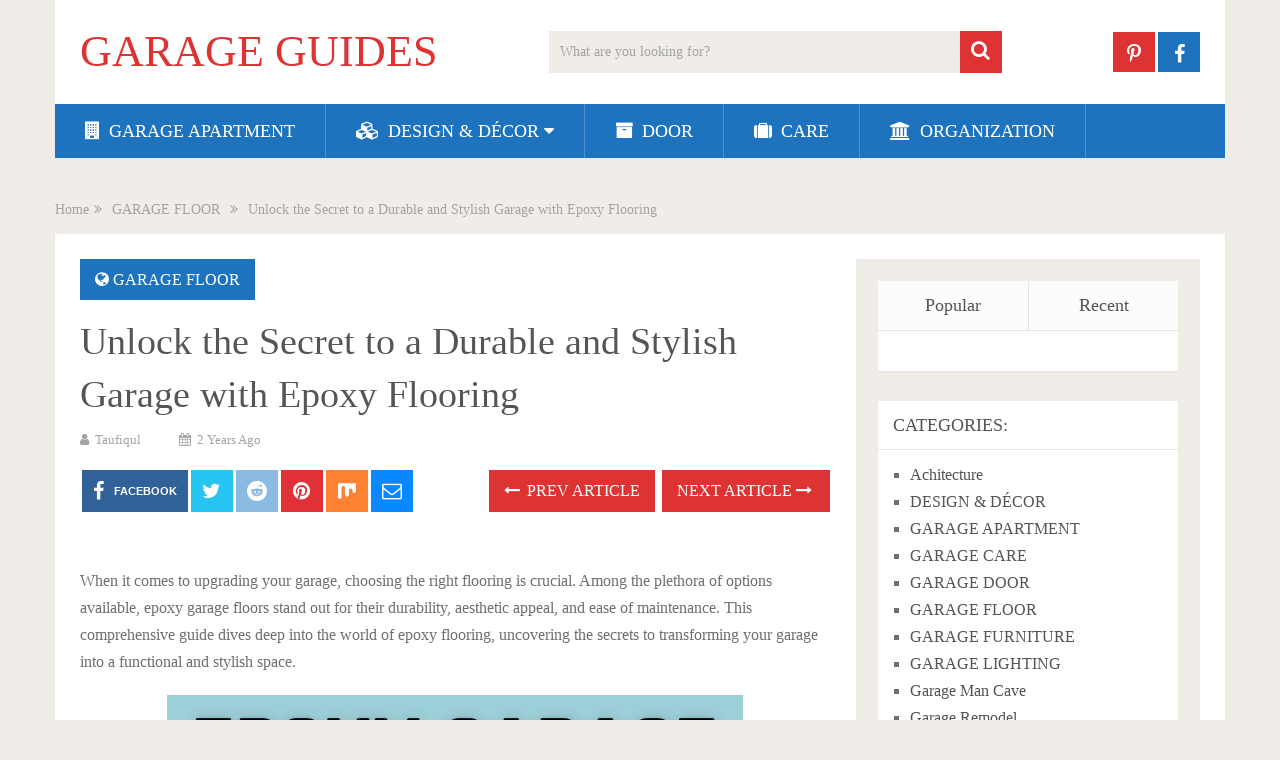

--- FILE ---
content_type: text/html; charset=UTF-8
request_url: https://www.gegarage.com/unlock-the-secret-to-a-durable-and-stylish-garage-with-epoxy-flooring/
body_size: 22046
content:
<!DOCTYPE html><html class="no-js" lang="en-US" prefix="og: https://ogp.me/ns#"><head><script data-no-optimize="1">var litespeed_docref=sessionStorage.getItem("litespeed_docref");litespeed_docref&&(Object.defineProperty(document,"referrer",{get:function(){return litespeed_docref}}),sessionStorage.removeItem("litespeed_docref"));</script> <meta charset="UTF-8">
<!--[if IE ]><meta http-equiv="X-UA-Compatible" content="IE=edge,chrome=1">
<![endif]--><link rel="profile" href="https://gmpg.org/xfn/11" /><link rel="icon" href="https://www.gegarage.com/wp-content/uploads/2020/01/G.png" type="image/x-icon" /><meta name="viewport" content="width=device-width, initial-scale=1"><meta name="apple-mobile-web-app-capable" content="yes"><meta name="apple-mobile-web-app-status-bar-style" content="black"><link rel="pingback" href="https://www.gegarage.com/xmlrpc.php" /><title>Unlock the Secret to a Durable and Stylish Garage with Epoxy Flooring - GARAGE GUIDES</title><meta name="description" content="When it comes to upgrading your garage, choosing the right flooring is crucial. Among the plethora of options available, epoxy garage floors stand out for"/><meta name="robots" content="index, follow, max-snippet:-1, max-video-preview:-1, max-image-preview:large"/><link rel="canonical" href="https://www.gegarage.com/unlock-the-secret-to-a-durable-and-stylish-garage-with-epoxy-flooring/" /><meta property="og:locale" content="en_US" /><meta property="og:type" content="article" /><meta property="og:title" content="Unlock the Secret to a Durable and Stylish Garage with Epoxy Flooring - GARAGE GUIDES" /><meta property="og:description" content="When it comes to upgrading your garage, choosing the right flooring is crucial. Among the plethora of options available, epoxy garage floors stand out for" /><meta property="og:url" content="https://www.gegarage.com/unlock-the-secret-to-a-durable-and-stylish-garage-with-epoxy-flooring/" /><meta property="og:site_name" content="GARAGE GUIDES" /><meta property="article:section" content="GARAGE FLOOR" /><meta property="og:updated_time" content="2024-02-12T04:04:43+00:00" /><meta property="og:image" content="https://www.gegarage.com/wp-content/uploads/2024/02/epoxy-garage-floor-ideas.png" /><meta property="og:image:secure_url" content="https://www.gegarage.com/wp-content/uploads/2024/02/epoxy-garage-floor-ideas.png" /><meta property="og:image:width" content="1080" /><meta property="og:image:height" content="1920" /><meta property="og:image:alt" content="epoxy garage floor ideas" /><meta property="og:image:type" content="image/png" /><meta property="article:published_time" content="2024-02-12T04:04:40+00:00" /><meta property="article:modified_time" content="2024-02-12T04:04:43+00:00" /><meta name="twitter:card" content="summary_large_image" /><meta name="twitter:title" content="Unlock the Secret to a Durable and Stylish Garage with Epoxy Flooring - GARAGE GUIDES" /><meta name="twitter:description" content="When it comes to upgrading your garage, choosing the right flooring is crucial. Among the plethora of options available, epoxy garage floors stand out for" /><meta name="twitter:image" content="https://www.gegarage.com/wp-content/uploads/2024/02/epoxy-garage-floor-ideas.png" /><meta name="twitter:label1" content="Written by" /><meta name="twitter:data1" content="Taufiqul" /><meta name="twitter:label2" content="Time to read" /><meta name="twitter:data2" content="4 minutes" /> <script type="application/ld+json" class="rank-math-schema">{"@context":"https://schema.org","@graph":[{"@type":["Person","Organization"],"@id":"https://www.gegarage.com/#person","name":"GARAGE"},{"@type":"WebSite","@id":"https://www.gegarage.com/#website","url":"https://www.gegarage.com","name":"GARAGE","publisher":{"@id":"https://www.gegarage.com/#person"},"inLanguage":"en-US"},{"@type":"ImageObject","@id":"https://www.gegarage.com/wp-content/uploads/2024/02/epoxy-garage-floor-ideas.png","url":"https://www.gegarage.com/wp-content/uploads/2024/02/epoxy-garage-floor-ideas.png","width":"1080","height":"1920","caption":"epoxy garage floor ideas","inLanguage":"en-US"},{"@type":"WebPage","@id":"https://www.gegarage.com/unlock-the-secret-to-a-durable-and-stylish-garage-with-epoxy-flooring/#webpage","url":"https://www.gegarage.com/unlock-the-secret-to-a-durable-and-stylish-garage-with-epoxy-flooring/","name":"Unlock the Secret to a Durable and Stylish Garage with Epoxy Flooring - GARAGE GUIDES","datePublished":"2024-02-12T04:04:40+00:00","dateModified":"2024-02-12T04:04:43+00:00","isPartOf":{"@id":"https://www.gegarage.com/#website"},"primaryImageOfPage":{"@id":"https://www.gegarage.com/wp-content/uploads/2024/02/epoxy-garage-floor-ideas.png"},"inLanguage":"en-US"},{"@type":"Person","@id":"https://www.gegarage.com/unlock-the-secret-to-a-durable-and-stylish-garage-with-epoxy-flooring/#author","name":"Taufiqul","image":{"@type":"ImageObject","@id":"https://secure.gravatar.com/avatar/8f11a98c033ed1a1330cdf8dea7af2cbea6741e091b10d8403eba195da69a5af?s=96&amp;d=mm&amp;r=g","url":"https://secure.gravatar.com/avatar/8f11a98c033ed1a1330cdf8dea7af2cbea6741e091b10d8403eba195da69a5af?s=96&amp;d=mm&amp;r=g","caption":"Taufiqul","inLanguage":"en-US"},"sameAs":["https://www.gegarage.com"]},{"@type":"BlogPosting","headline":"Unlock the Secret to a Durable and Stylish Garage with Epoxy Flooring - GARAGE GUIDES","datePublished":"2024-02-12T04:04:40+00:00","dateModified":"2024-02-12T04:04:43+00:00","articleSection":"GARAGE FLOOR","author":{"@id":"https://www.gegarage.com/unlock-the-secret-to-a-durable-and-stylish-garage-with-epoxy-flooring/#author","name":"Taufiqul"},"publisher":{"@id":"https://www.gegarage.com/#person"},"description":"When it comes to upgrading your garage, choosing the right flooring is crucial. Among the plethora of options available, epoxy garage floors stand out for","name":"Unlock the Secret to a Durable and Stylish Garage with Epoxy Flooring - GARAGE GUIDES","@id":"https://www.gegarage.com/unlock-the-secret-to-a-durable-and-stylish-garage-with-epoxy-flooring/#richSnippet","isPartOf":{"@id":"https://www.gegarage.com/unlock-the-secret-to-a-durable-and-stylish-garage-with-epoxy-flooring/#webpage"},"image":{"@id":"https://www.gegarage.com/wp-content/uploads/2024/02/epoxy-garage-floor-ideas.png"},"inLanguage":"en-US","mainEntityOfPage":{"@id":"https://www.gegarage.com/unlock-the-secret-to-a-durable-and-stylish-garage-with-epoxy-flooring/#webpage"}}]}</script> <link rel="alternate" type="application/rss+xml" title="GARAGE GUIDES &raquo; Feed" href="https://www.gegarage.com/feed/" /><link rel="alternate" type="application/rss+xml" title="GARAGE GUIDES &raquo; Comments Feed" href="https://www.gegarage.com/comments/feed/" /><link rel="alternate" type="application/rss+xml" title="GARAGE GUIDES &raquo; Unlock the Secret to a Durable and Stylish Garage with Epoxy Flooring Comments Feed" href="https://www.gegarage.com/unlock-the-secret-to-a-durable-and-stylish-garage-with-epoxy-flooring/feed/" /><link rel="alternate" title="oEmbed (JSON)" type="application/json+oembed" href="https://www.gegarage.com/wp-json/oembed/1.0/embed?url=https%3A%2F%2Fwww.gegarage.com%2Funlock-the-secret-to-a-durable-and-stylish-garage-with-epoxy-flooring%2F" /><link rel="alternate" title="oEmbed (XML)" type="text/xml+oembed" href="https://www.gegarage.com/wp-json/oembed/1.0/embed?url=https%3A%2F%2Fwww.gegarage.com%2Funlock-the-secret-to-a-durable-and-stylish-garage-with-epoxy-flooring%2F&#038;format=xml" /><style id="litespeed-ccss">.clear{clear:both}html,body,div,span,h1,h2,h3,p,a,ins,strong,i,ul,li,fieldset,form,label,article,aside,header,nav{margin:0;padding:0;border:0;font-size:100%;font:inherit;vertical-align:baseline}html{-webkit-font-smoothing:antialiased;-webkit-text-size-adjust:100%}article,aside,header,nav{display:block}ul{list-style:none}button,input,textarea{margin:0}:focus{outline:0}strong{font-weight:700}i{font-style:italic}body{font:16px/27px Fira Sans,sans-serif;color:#707070;background-color:#f0ede9}#page,.container{position:relative;margin-right:auto;margin-left:auto}h1,h2,h3{font-weight:500;margin-bottom:12px;color:#555}h1{line-height:1.1}h2{line-height:1.2}h3{line-height:1.3}p{margin-bottom:20px}a{text-decoration:none;color:#33bcf2}a:link,a:visited{text-decoration:none}.main-container{width:1170px;margin:0 auto;clear:both;display:block;padding:0}#page,.container{max-width:1170px;min-width:240px}#page{margin-top:40px;min-height:100px;clear:both;float:left;width:100%}div#page.single{background:#fff;float:left;width:100%;padding:25px;box-sizing:border-box;margin-top:11px;box-shadow:0px 1px 2px 0px rgba(0,0,0,.05);margin-bottom:30px}header{float:left;width:100%;position:relative}#site-header{position:relative;float:left;width:100%;z-index:99;background:#fff;box-shadow:0px 1px 2px 0px rgba(0,0,0,.05)}#site-header .container{background:#fff}#header{position:relative;width:100%;float:left;margin:0;padding:0;margin-top:0;text-align:center}#header h2{float:left;display:inline-block;line-height:1;position:relative;margin-bottom:29px;margin-top:30px}#logo a{float:left;line-height:1}.logo-wrap{padding:0 0 0 25px;overflow:hidden;float:left;display:inline-block;box-sizing:border-box}#header .header-search{float:none;width:100%;max-width:453px;margin-bottom:23px;margin-top:31px;margin-left:auto;margin-right:auto;display:inline-block;text-align:left}#header #searchform{width:100%;float:left}#header #s{margin:0!important;width:100%;background:#efebe7;border-color:#efebe7}.header-social{float:right;display:inline-block;margin-right:25px;margin-bottom:32px}#header .header-social{margin-top:32px}.header-social a{padding:12px 0 8px;float:left;font-size:20px;line-height:1;width:42px;box-sizing:border-box;margin-right:3px;text-align:center}.header-social a:last-child{margin-right:0}.header-social a .fa{color:#fff}#primary-navigation{display:block;float:right;width:100%;text-align:left;max-width:1170px}#primary-navigation a{color:#fff;text-align:left;text-decoration:none;padding:8px 25px}#primary-navigation a{padding:15px 30px;box-sizing:border-box}.navigation{float:left}.navigation ul{margin:0 auto}.navigation ul li{float:left;line-height:24px;position:relative;border-right:1px solid rgba(255,255,255,.22)}.navigation ul li a,.navigation ul li a:link,.navigation ul li a:visited{display:inline-block}.clearfix:before,.clearfix:after{content:" ";display:table}.clearfix:after{clear:both}.clearfix{*zoom:1}a#pull{display:none}.navigation i{margin-right:4px}.article{width:67%;float:left;margin-bottom:10px;padding:0}#content_box{float:left;width:100%}.post{float:left;width:100%;word-wrap:break-word}.single_post{width:100%;overflow:hidden}.single_post .thecategory a{color:#fff}.single_post .thecategory{color:#fff;padding:7px 15px;margin-left:0;margin-bottom:15px;float:left}.post-single-content{clear:both}.title{clear:both}.single-title{float:left;width:100%;margin-bottom:5px}.post-info{display:block;color:#a4a4a4;float:left;clear:both;width:100%;font-size:13px;text-transform:capitalize}.post-info a,.single_post .post-info a{color:#a4a4a4}.post-info>span{margin-right:35px}.post-info>span:last-child{margin-right:0}.post-info i{margin-right:3px}.thecategory{margin-left:5px}article header{margin-bottom:11px;float:left;width:100%}.single article header{margin-bottom:17px}.single-prev-next{float:right;margin-bottom:27px;overflow:hidden}.single-prev-next a{color:#fff;text-transform:uppercase;font-weight:500;padding:10px 15px;line-height:22px;margin-right:3px;margin-bottom:3px;position:relative;display:inline-block}.single-prev-next a i{margin-right:3px}.single-prev-next a:last-child{margin-right:0}.single_post header{width:100%;margin-bottom:8px}article ul{margin:1.5em 0 1.571em 1.9em;list-style-type:square}.thecontent{clear:both}.widget .textwidget{line-height:23px}input,textarea{padding:8px 12px;font-size:14px;color:#a4a4a4;border:1px solid #d8d8d8;font-family:inherit}textarea{overflow:auto;resize:vertical}#searchform{padding:0;float:left;clear:both;width:100%;position:relative}#searchform fieldset{float:left}.sbutton{right:0;top:0;padding:9px 0;float:right;border:0;width:42px;height:42px;text-align:center;padding-top:10px;color:#a4a4a4;background:0 0;z-index:10;position:absolute;border:0;vertical-align:top}#searchform .fa-search{font-size:20px;top:0;color:#fff;background:#33bcf2;position:absolute;right:0;padding:9px;height:24px;width:24px;text-align:center}#s{width:100%;background-color:#fff;float:left;padding:8px 0;text-indent:10px;color:#555;border:1px solid #fff;box-sizing:border-box;height:42px}::-webkit-input-placeholder{color:#a4a4a4}:-moz-placeholder{color:#a4a4a4}::-moz-placeholder{color:#a4a4a4}:-ms-input-placeholder{color:#a4a4a4}:input-placeholder{color:#a4a4a4}input::-webkit-input-speech-button{margin-right:14px;margin-left:4px}#searchform fieldset{width:100%}.breadcrumb,.breadcrumb>div,.breadcrumb .root a{float:none}.breadcrumb{clear:both;padding:0;overflow:hidden;margin-top:13px;float:left;width:100%;font-size:14px;color:#a4a4a4}.breadcrumb a{color:#a4a4a4}.breadcrumb>div{padding:0 5px;overflow:hidden;float:none;display:inline-block}.breadcrumb .root{padding:0}.breadcrumb>div{overflow:visible}.topad{margin:0 0 25px;clear:both}.sidebar.c-4-12{float:right;width:30.7%;line-height:20px;max-width:344px;padding:22px;box-sizing:border-box}.sidebar.c-4-12 .widget:last-child{margin-bottom:0}.sidebar.c-4-12 a{color:#555}.widget{margin-bottom:30px;float:left;clear:both;width:100%}.widget li{list-style-type:square;margin-left:17px;margin-bottom:7px;position:relative}.widget li:last-child{margin-bottom:0}.widget>h3{font-size:20px;line-height:18px;margin:0 0 15px;padding:15px;border-bottom:1px solid #e9e9e9}.sidebar .widget{background:#fff;position:relative;padding-bottom:15px;box-shadow:0px 1px 2px 0px rgba(0,0,0,.05)}.article .rrssb-buttons,.article .rrssb-buttons li,.article .rrssb-buttons li a{box-sizing:border-box}.header-social.single-social{float:left;padding:0;margin-bottom:27px}article .rrssb-buttons li:last-child{padding-right:0}.single-social a .fa{font-size:20px}article .rrssb-buttons{font-family:"Helvetica Neue",Helvetica,Arial,sans-serif;height:42px;margin:0;padding:0;width:100%}article .rrssb-buttons li{float:left;height:100%;list-style:none;margin:0;padding:0 1.5px;line-height:13px;margin-bottom:3px;width:auto}article .rrssb-buttons li.email a{background-color:#0a88ff}article .rrssb-buttons li.facebook a{background-color:#306199}article .rrssb-buttons li.reddit a{background-color:#8bbbe3}article .rrssb-buttons li.twitter a{background-color:#26c4f1}article .rrssb-buttons li.pinterest a{background-color:#e13138}article .rrssb-buttons li.stumble a{padding:6px 11px 4px;background-color:#fd8234}article .rrssb-buttons li.stumble svg{fill:#fff}article .rrssb-buttons li a{background-color:#ccc;display:block;font-size:11px;font-weight:700;padding:11px;min-width:42px;position:relative;text-align:center;text-decoration:none;text-transform:uppercase;-webkit-font-smoothing:antialiased;-moz-osx-font-smoothing:grayscale;width:100%}article .rrssb-buttons li a .text{color:#fff;margin-left:7px;vertical-align:3px}.widget>div,.widget>ul{padding:0 15px;box-sizing:border-box}.widget .wpt_widget_content{padding:0;border:0}.clear{clear:both}.widget .wpt_widget_content .tab_title a{background:#fcfcfc;font-size:18px;font-weight:500;color:#555;line-height:49px;padding:0}.widget .wpt_widget_content .inside{padding-top:25px}#commentform input{padding:9px 11px}#cancel-comment-reply-link{float:right;line-height:24px;margin-top:0}#cancel-comment-reply-link{z-index:100;position:relative}#commentform textarea{width:95.5%;border:1px solid #f0ede9;background:#f0ede9;padding:2%;line-height:25px;font-family:inherit}#commentform p{margin-bottom:15px;float:left;width:100%;clear:both}#commentform p label{padding-bottom:5px;padding-top:5px;padding-left:10px}body,.sidebar.c-4-12,#header #s{background-color:#f0ede9;background-image:url(https://www.gegarage.com/wp-content/themes/mts_sociallyviral/images/nobg.png)}#primary-navigation,.single_post .thecategory,#primary-navigation .navigation.mobile-menu-wrapper{background-color:#1e73be;color:#fff}#searchform .fa-search,.single-prev-next a{background-color:#d33}.thecontent a,a{color:#1e73be}html{overflow-x:hidden}.main-container{max-width:96%}.main-container{position:relative;left:0}@media screen and (max-width:1200px){.single-prev-next{display:none}}@media screen and (max-width:1050px){#header .header-search{float:none;width:35%}}@media screen and (max-width:960px){div#page.single{padding:25px 2%}}@media screen and (max-width:865px){#page,.container{max-width:100%}#header .header-search{max-width:250px;float:left;margin-left:20px}.navigation{width:100%}.navigation .menu a{color:#fff!important;background:0 0}.navigation .menu{display:block!important;float:none;background:0 0;margin-bottom:45px}.navigation ul li:after{display:none}.navigation ul li:before{display:none}a#pull{display:block;width:100%;position:relative;color:#fff;padding:10px 0;text-indent:15px}a#pull:after{content:"\f0c9";display:inline-block;position:absolute;right:15px;top:10px;font-family:FontAwesome}.main-container{position:relative;left:0}.navigation.mobile-menu-wrapper{display:block;position:fixed;top:0;left:-300px;z-index:9999;width:300px;height:100%;background-color:#222;border-right:1px solid rgba(0,0,0,.2);overflow:auto;box-sizing:border-box;-webkit-backface-visibility:hidden}.navigation ul li{width:100%;display:block}#primary-navigation ul li a{padding:9px 20px;width:100%;border:none;border-bottom:1px solid rgba(0,0,0,.1)}.navigation i{display:inline}}@media screen and (max-width:840px){#header .header-search{max-width:250px;float:right;margin-right:24px}}@media screen and (max-width:728px){#header h2{float:none;text-align:center;width:100%;max-width:100%;padding:0}#header h2{font-size:40px;margin-bottom:10px}#logo a{float:none!important;letter-spacing:0}.logo-wrap{margin-bottom:10px;margin-top:0;width:100%;padding-left:0;margin-left:0}#header .header-search{max-width:60%;float:left;padding-left:25px;margin-top:0;margin-left:0}#header .header-social{margin-top:0}.single-title{font-size:30px!important;line-height:1.4!important}}@media screen and (max-width:720px){.article{width:100%}#content_box{padding-right:0;padding-left:0!important}.sidebar.c-4-12{float:none!important;width:100%!important;margin:0 auto;overflow:hidden;padding:22px 4%}}@media screen and (max-width:600px){#header .header-search{max-width:50%}}@media screen and (max-width:550px){.sbutton{float:right}.single-title{font-size:26px!important;line-height:1.4!important}}@media screen and (max-width:480px){#cancel-comment-reply-link{margin-bottom:0;margin-top:-43px}#header .header-search,#header .header-social{max-width:100%;width:100%;box-sizing:border-box;padding-right:25px;padding-left:25px;margin-right:0;text-align:center}#header .header-social{margin-left:0}#header .header-social a{float:none;min-width:42px;overflow:hidden;display:inline-block}}@media screen and (max-width:400px){article header{overflow:hidden}}.fa{display:inline-block;font:normal normal normal 14px/1 FontAwesome;font-size:inherit;text-rendering:auto;-webkit-font-smoothing:antialiased;-moz-osx-font-smoothing:grayscale}.fa-search:before{content:"\f002"}.fa-envelope-o:before{content:"\f003"}.fa-user:before{content:"\f007"}.fa-calendar:before{content:"\f073"}.fa-twitter:before{content:"\f099"}.fa-facebook:before{content:"\f09a"}.fa-globe:before{content:"\f0ac"}.fa-bars:before{content:"\f0c9"}.fa-pinterest:before{content:"\f0d2"}.fa-lightbulb-o:before{content:"\f0eb"}.fa-suitcase:before{content:"\f0f2"}.fa-angle-double-right:before{content:"\f101"}.fa-long-arrow-left:before{content:"\f177"}.fa-long-arrow-right:before{content:"\f178"}.fa-archive:before{content:"\f187"}.fa-bank:before{content:"\f19c"}.fa-reddit:before{content:"\f1a1"}.fa-building:before{content:"\f1ad"}.fa-cubes:before{content:"\f1b3"}.fa-pinterest-p:before{content:"\f231"}#logo a{font-family:'Akronim';font-weight:400;font-size:44px;color:#d33}.primary-navigation li,.primary-navigation li a{font-family:'Fira Sans';font-weight:400;font-size:18px;color:#fff;text-transform:uppercase}.single-title{font-family:'Fira Sans';font-weight:400;font-size:38px;color:#555;line-height:53px}body{font-family:'Fira Sans';font-weight:400;font-size:16px;color:#707070}.widget .widget-title{font-family:'Fira Sans';font-weight:500;font-size:18px;color:#555;text-transform:uppercase}h1{font-family:'Fira Sans';font-weight:400;font-size:38px;color:#555}h2{font-family:'Fira Sans';font-weight:400;font-size:34px;color:#555}h3{font-family:'Fira Sans';font-weight:400;font-size:30px;color:#555}.wpt_widget_content{position:relative;border:1px solid #e4e4e4}.wpt_widget_content a{color:#444}.wpt_widget_content ul.wpt-tabs li{list-style:none;display:block;width:50%;float:left;text-align:center;margin:0;padding:0!important}.wpt_widget_content .tab_title a{display:block;background:#f0f0f0;border-left:1px solid #e4e4e4;border-bottom:1px solid #e4e4e4;padding:2px 0 4px;line-height:2.4;text-decoration:none;position:relative;font-weight:700}.wpt_widget_content .tab_title:first-child a{margin-left:0;border-left:0}.wpt_widget_content .inside{background:#fff;padding-top:10px}.clear{clear:both}</style><link rel="preload" data-asynced="1" data-optimized="2" as="style" onload="this.onload=null;this.rel='stylesheet'" href="https://www.gegarage.com/wp-content/litespeed/ucss/c8cc07448bd64b223c1d69d5885fe531.css?ver=2c9a0" /><script type="litespeed/javascript">!function(a){"use strict";var b=function(b,c,d){function e(a){return h.body?a():void setTimeout(function(){e(a)})}function f(){i.addEventListener&&i.removeEventListener("load",f),i.media=d||"all"}var g,h=a.document,i=h.createElement("link");if(c)g=c;else{var j=(h.body||h.getElementsByTagName("head")[0]).childNodes;g=j[j.length-1]}var k=h.styleSheets;i.rel="stylesheet",i.href=b,i.media="only x",e(function(){g.parentNode.insertBefore(i,c?g:g.nextSibling)});var l=function(a){for(var b=i.href,c=k.length;c--;)if(k[c].href===b)return a();setTimeout(function(){l(a)})};return i.addEventListener&&i.addEventListener("load",f),i.onloadcssdefined=l,l(f),i};"undefined"!=typeof exports?exports.loadCSS=b:a.loadCSS=b}("undefined"!=typeof global?global:this);!function(a){if(a.loadCSS){var b=loadCSS.relpreload={};if(b.support=function(){try{return a.document.createElement("link").relList.supports("preload")}catch(b){return!1}},b.poly=function(){for(var b=a.document.getElementsByTagName("link"),c=0;c<b.length;c++){var d=b[c];"preload"===d.rel&&"style"===d.getAttribute("as")&&(a.loadCSS(d.href,d,d.getAttribute("media")),d.rel=null)}},!b.support()){b.poly();var c=a.setInterval(b.poly,300);a.addEventListener&&a.addEventListener("load",function(){b.poly(),a.clearInterval(c)}),a.attachEvent&&a.attachEvent("onload",function(){a.clearInterval(c)})}}}(this);</script> <style id='wp-block-image-inline-css' type='text/css'>.wp-block-image>a,.wp-block-image>figure>a{display:inline-block}.wp-block-image img{box-sizing:border-box;height:auto;max-width:100%;vertical-align:bottom}@media not (prefers-reduced-motion){.wp-block-image img.hide{visibility:hidden}.wp-block-image img.show{animation:show-content-image .4s}}.wp-block-image[style*=border-radius] img,.wp-block-image[style*=border-radius]>a{border-radius:inherit}.wp-block-image.has-custom-border img{box-sizing:border-box}.wp-block-image.aligncenter{text-align:center}.wp-block-image.alignfull>a,.wp-block-image.alignwide>a{width:100%}.wp-block-image.alignfull img,.wp-block-image.alignwide img{height:auto;width:100%}.wp-block-image .aligncenter,.wp-block-image .alignleft,.wp-block-image .alignright,.wp-block-image.aligncenter,.wp-block-image.alignleft,.wp-block-image.alignright{display:table}.wp-block-image .aligncenter>figcaption,.wp-block-image .alignleft>figcaption,.wp-block-image .alignright>figcaption,.wp-block-image.aligncenter>figcaption,.wp-block-image.alignleft>figcaption,.wp-block-image.alignright>figcaption{caption-side:bottom;display:table-caption}.wp-block-image .alignleft{float:left;margin:.5em 1em .5em 0}.wp-block-image .alignright{float:right;margin:.5em 0 .5em 1em}.wp-block-image .aligncenter{margin-left:auto;margin-right:auto}.wp-block-image :where(figcaption){margin-bottom:1em;margin-top:.5em}.wp-block-image.is-style-circle-mask img{border-radius:9999px}@supports ((-webkit-mask-image:none) or (mask-image:none)) or (-webkit-mask-image:none){.wp-block-image.is-style-circle-mask img{border-radius:0;-webkit-mask-image:url('data:image/svg+xml;utf8,<svg viewBox="0 0 100 100" xmlns="http://www.w3.org/2000/svg"><circle cx="50" cy="50" r="50"/></svg>');mask-image:url('data:image/svg+xml;utf8,<svg viewBox="0 0 100 100" xmlns="http://www.w3.org/2000/svg"><circle cx="50" cy="50" r="50"/></svg>');mask-mode:alpha;-webkit-mask-position:center;mask-position:center;-webkit-mask-repeat:no-repeat;mask-repeat:no-repeat;-webkit-mask-size:contain;mask-size:contain}}:root :where(.wp-block-image.is-style-rounded img,.wp-block-image .is-style-rounded img){border-radius:9999px}.wp-block-image figure{margin:0}.wp-lightbox-container{display:flex;flex-direction:column;position:relative}.wp-lightbox-container img{cursor:zoom-in}.wp-lightbox-container img:hover+button{opacity:1}.wp-lightbox-container button{align-items:center;backdrop-filter:blur(16px) saturate(180%);background-color:#5a5a5a40;border:none;border-radius:4px;cursor:zoom-in;display:flex;height:20px;justify-content:center;opacity:0;padding:0;position:absolute;right:16px;text-align:center;top:16px;width:20px;z-index:100}@media not (prefers-reduced-motion){.wp-lightbox-container button{transition:opacity .2s ease}}.wp-lightbox-container button:focus-visible{outline:3px auto #5a5a5a40;outline:3px auto -webkit-focus-ring-color;outline-offset:3px}.wp-lightbox-container button:hover{cursor:pointer;opacity:1}.wp-lightbox-container button:focus{opacity:1}.wp-lightbox-container button:focus,.wp-lightbox-container button:hover,.wp-lightbox-container button:not(:hover):not(:active):not(.has-background){background-color:#5a5a5a40;border:none}.wp-lightbox-overlay{box-sizing:border-box;cursor:zoom-out;height:100vh;left:0;overflow:hidden;position:fixed;top:0;visibility:hidden;width:100%;z-index:100000}.wp-lightbox-overlay .close-button{align-items:center;cursor:pointer;display:flex;justify-content:center;min-height:40px;min-width:40px;padding:0;position:absolute;right:calc(env(safe-area-inset-right) + 16px);top:calc(env(safe-area-inset-top) + 16px);z-index:5000000}.wp-lightbox-overlay .close-button:focus,.wp-lightbox-overlay .close-button:hover,.wp-lightbox-overlay .close-button:not(:hover):not(:active):not(.has-background){background:none;border:none}.wp-lightbox-overlay .lightbox-image-container{height:var(--wp--lightbox-container-height);left:50%;overflow:hidden;position:absolute;top:50%;transform:translate(-50%,-50%);transform-origin:top left;width:var(--wp--lightbox-container-width);z-index:9999999999}.wp-lightbox-overlay .wp-block-image{align-items:center;box-sizing:border-box;display:flex;height:100%;justify-content:center;margin:0;position:relative;transform-origin:0 0;width:100%;z-index:3000000}.wp-lightbox-overlay .wp-block-image img{height:var(--wp--lightbox-image-height);min-height:var(--wp--lightbox-image-height);min-width:var(--wp--lightbox-image-width);width:var(--wp--lightbox-image-width)}.wp-lightbox-overlay .wp-block-image figcaption{display:none}.wp-lightbox-overlay button{background:none;border:none}.wp-lightbox-overlay .scrim{background-color:#fff;height:100%;opacity:.9;position:absolute;width:100%;z-index:2000000}.wp-lightbox-overlay.active{visibility:visible}@media not (prefers-reduced-motion){.wp-lightbox-overlay.active{animation:turn-on-visibility .25s both}.wp-lightbox-overlay.active img{animation:turn-on-visibility .35s both}.wp-lightbox-overlay.show-closing-animation:not(.active){animation:turn-off-visibility .35s both}.wp-lightbox-overlay.show-closing-animation:not(.active) img{animation:turn-off-visibility .25s both}.wp-lightbox-overlay.zoom.active{animation:none;opacity:1;visibility:visible}.wp-lightbox-overlay.zoom.active .lightbox-image-container{animation:lightbox-zoom-in .4s}.wp-lightbox-overlay.zoom.active .lightbox-image-container img{animation:none}.wp-lightbox-overlay.zoom.active .scrim{animation:turn-on-visibility .4s forwards}.wp-lightbox-overlay.zoom.show-closing-animation:not(.active){animation:none}.wp-lightbox-overlay.zoom.show-closing-animation:not(.active) .lightbox-image-container{animation:lightbox-zoom-out .4s}.wp-lightbox-overlay.zoom.show-closing-animation:not(.active) .lightbox-image-container img{animation:none}.wp-lightbox-overlay.zoom.show-closing-animation:not(.active) .scrim{animation:turn-off-visibility .4s forwards}}@keyframes show-content-image{0%{visibility:hidden}99%{visibility:hidden}to{visibility:visible}}@keyframes turn-on-visibility{0%{opacity:0}to{opacity:1}}@keyframes turn-off-visibility{0%{opacity:1;visibility:visible}99%{opacity:0;visibility:visible}to{opacity:0;visibility:hidden}}@keyframes lightbox-zoom-in{0%{transform:translate(calc((-100vw + var(--wp--lightbox-scrollbar-width))/2 + var(--wp--lightbox-initial-left-position)),calc(-50vh + var(--wp--lightbox-initial-top-position))) scale(var(--wp--lightbox-scale))}to{transform:translate(-50%,-50%) scale(1)}}@keyframes lightbox-zoom-out{0%{transform:translate(-50%,-50%) scale(1);visibility:visible}99%{visibility:visible}to{transform:translate(calc((-100vw + var(--wp--lightbox-scrollbar-width))/2 + var(--wp--lightbox-initial-left-position)),calc(-50vh + var(--wp--lightbox-initial-top-position))) scale(var(--wp--lightbox-scale));visibility:hidden}}
/*# sourceURL=https://www.gegarage.com/wp-includes/blocks/image/style.min.css */</style> <script type="litespeed/javascript" data-src="https://www.gegarage.com/wp-includes/js/jquery/jquery.min.js" id="jquery-core-js"></script> <link rel="https://api.w.org/" href="https://www.gegarage.com/wp-json/" /><link rel="alternate" title="JSON" type="application/json" href="https://www.gegarage.com/wp-json/wp/v2/posts/3043" /><link rel="EditURI" type="application/rsd+xml" title="RSD" href="https://www.gegarage.com/xmlrpc.php?rsd" /><meta name="generator" content="WordPress 6.9" /><link rel='shortlink' href='https://www.gegarage.com/?p=3043' /><meta name="p:domain_verify" content="4b720efcc2488751586caf811272cefa"/><meta name="google-site-verification" content="UefYpE5OTv-brX5JD5puS_9Tx1RR5W7yI0w6WC6sFsQ" /><meta name="msvalidate.01" content="19E0C302A51F03CA3CBF0B9C8F20DFC1" /></head><body data-rsssl=1 id="blog" class="wp-singular post-template-default single single-post postid-3043 single-format-standard wp-embed-responsive wp-theme-mts_sociallyviral main"><div class="main-container"><header id="site-header" role="banner" itemscope itemtype="http://schema.org/WPHeader"><div class="container"><div id="header"><div class="logo-wrap"><h2 id="logo" class="text-logo" itemprop="headline">
<a href="https://www.gegarage.com">GARAGE GUIDES</a></h2></div><div class="header-search"><form method="get" id="searchform" class="search-form" action="https://www.gegarage.com" _lpchecked="1"><fieldset>
<input type="search" name="s" id="s" value="" placeholder="What are you looking for?"  />
<button id="search-image" class="sbutton" type="submit" value="">
<i class="fa fa-search"></i>
</button></fieldset></form></div><div class="header-social">
<a href="https://www.pinterest.com/gegarageideas/" class="header-pinterest-p" style="background: #dd3333" target="_blank"><span class="fa fa-pinterest-p"></span></a>
<a href="https://www.facebook.com/Garage-Ideas-101640521392742/" class="header-facebook" style="background: #1e73be" target="_blank"><span class="fa fa-facebook"></span></a></div><div id="primary-navigation" class="primary-navigation" role="navigation" itemscope itemtype="http://schema.org/SiteNavigationElement">
<a href="#" id="pull" class="toggle-mobile-menu">Menu</a><nav class="navigation clearfix mobile-menu-wrapper"><ul id="menu-menu-1" class="menu clearfix"><li id="menu-item-1483" class="menu-item menu-item-type-taxonomy menu-item-object-category menu-item-1483"><a href="https://www.gegarage.com/category/garage-apartment/"><i class="fa fa-building"></i> GARAGE APARTMENT</a></li><li id="menu-item-12" class="menu-item menu-item-type-taxonomy menu-item-object-category menu-item-has-children menu-item-12"><a title="DESIGN &#038; DÉCOR" href="https://www.gegarage.com/category/design-decor/"><i class="fa fa-cubes"></i> DESIGN &amp; DÉCOR</a><ul class="sub-menu"><li id="menu-item-15" class="menu-item menu-item-type-taxonomy menu-item-object-category current-post-ancestor current-menu-parent current-post-parent menu-item-15"><a title="GARAGE FLOOR" href="https://www.gegarage.com/category/garage-floor/"><i class="fa fa-bars"></i> FLOOR</a></li><li id="menu-item-16" class="menu-item menu-item-type-taxonomy menu-item-object-category menu-item-16"><a title="GARAGE LIGHTING" href="https://www.gegarage.com/category/garage-lighting/"><i class="fa fa-lightbulb-o"></i> LIGHTING</a></li><li id="menu-item-19" class="menu-item menu-item-type-taxonomy menu-item-object-category menu-item-19"><a title="GARAGE WALL" href="https://www.gegarage.com/category/garage-wall/"><i class="fa fa-building"></i> WALL</a></li></ul></li><li id="menu-item-14" class="menu-item menu-item-type-taxonomy menu-item-object-category menu-item-14"><a title="GARAGE DOOR" href="https://www.gegarage.com/category/garage-door/"><i class="fa fa-archive"></i> DOOR</a></li><li id="menu-item-13" class="menu-item menu-item-type-taxonomy menu-item-object-category menu-item-13"><a title="GARAGE CARE" href="https://www.gegarage.com/category/garage-care/"><i class="fa fa-suitcase"></i> CARE</a></li><li id="menu-item-20" class="menu-item menu-item-type-taxonomy menu-item-object-category menu-item-20"><a title="ORGANIZATION" href="https://www.gegarage.com/category/organization/"><i class="fa fa-bank"></i> ORGANIZATION</a></li></ul></nav></div></div></div></header><div class="header-ad"> <script type="litespeed/javascript" data-src="https://pagead2.googlesyndication.com/pagead/js/adsbygoogle.js?client=ca-pub-6299949541062981"
     crossorigin="anonymous"></script> 
<ins class="adsbygoogle"
style="display:block"
data-ad-client="ca-pub-6299949541062981"
data-ad-slot="7366775932"
data-ad-format="auto"
data-full-width-responsive="true"></ins> <script type="litespeed/javascript">(adsbygoogle=window.adsbygoogle||[]).push({})</script> </div><div class="breadcrumb" itemscope itemtype="https://schema.org/BreadcrumbList"><div itemprop="itemListElement" itemscope
itemtype="https://schema.org/ListItem" class="root"><a href="https://www.gegarage.com" itemprop="item"><span itemprop="name">Home</span><meta itemprop="position" content="1" /></a></div><div><i class="fa fa-angle-double-right"></i></div><div itemprop="itemListElement" itemscope
itemtype="https://schema.org/ListItem"><a href="https://www.gegarage.com/category/garage-floor/" itemprop="item"><span itemprop="name">GARAGE FLOOR</span><meta itemprop="position" content="2" /></a></div><div><i class="fa fa-angle-double-right"></i></div><div itemprop="itemListElement" itemscope itemtype="https://schema.org/ListItem"><span itemprop="name">Unlock the Secret to a Durable and Stylish Garage with Epoxy Flooring</span><meta itemprop="position" content="3" /></div></div><div id="page" class="single"><article class="article"><div id="content_box" ><div id="post-3043" class="g post post-3043 type-post status-publish format-standard has-post-thumbnail hentry category-garage-floor has_thumb"><div class="single_post"><header><div class="thecategory"><i class="fa fa-globe"></i> <a href="https://www.gegarage.com/category/garage-floor/" title="View all posts in GARAGE FLOOR">GARAGE FLOOR</a></div><h1 class="title single-title entry-title">Unlock the Secret to a Durable and Stylish Garage with Epoxy Flooring</h1><div class="post-info">
<span class="theauthor"><i class="fa fa-user"></i> <span><a href="https://www.gegarage.com/author/admin/" title="Posts by Taufiqul" rel="author">Taufiqul</a></span></span>
<span class="thetime date updated"><i class="fa fa-calendar"></i> <span>2 years ago</span></span></div></header><div class="post-single-content box mark-links entry-content"><div class="shareit header-social single-social both"><ul class="rrssb-buttons clearfix"><li class="facebook">
<a target="_blank" href="https://www.facebook.com/sharer/sharer.php?u=https%3A%2F%2Fwww.gegarage.com%2Funlock-the-secret-to-a-durable-and-stylish-garage-with-epoxy-flooring%2F" class="popup">
<span class="icon"><i class="fa fa-facebook"></i></span>
<span class="text">Facebook</span>
</a></li><li class="twitter">
<a target="_blank" href="https://twitter.com/share?text=Unlock the Secret to a Durable and Stylish Garage with Epoxy Flooring&url=https%3A%2F%2Fwww.gegarage.com%2Funlock-the-secret-to-a-durable-and-stylish-garage-with-epoxy-flooring%2F" class="popup">
<span class="icon"><i class="fa fa-twitter"></i></span>
</a></li><li class="reddit">
<a target="_blank" href="http://www.reddit.com/submit?url=https%3A%2F%2Fwww.gegarage.com%2Funlock-the-secret-to-a-durable-and-stylish-garage-with-epoxy-flooring%2F">
<span class="icon"><i class="fa fa-reddit"></i></span>
</a></li><li class="pinterest">
<a target="_blank" href="https://pinterest.com/pin/create/button/?url=https%3A%2F%2Fwww.gegarage.com%2Funlock-the-secret-to-a-durable-and-stylish-garage-with-epoxy-flooring%2F&amp;media=https://www.gegarage.com/wp-content/uploads/2024/02/epoxy-garage-floor-ideas.png&amp;description=Unlock the Secret to a Durable and Stylish Garage with Epoxy Flooring">
<span class="icon"><i class="fa fa-pinterest"></i></span>
</a></li><li class="stumble">
<a target="_blank" href="https://mix.com/add?url=https%3A%2F%2Fwww.gegarage.com%2Funlock-the-secret-to-a-durable-and-stylish-garage-with-epoxy-flooring%2F"><span class="icon"><svg height="30px" style="enable-background:new 0 0 512 512;" version="1.1" viewBox="0 0 512 512" width="20px" xml:space="preserve" xmlns="http://www.w3.org/2000/svg" xmlns:xlink="http://www.w3.org/1999/xlink"><g id="comp_x5F_217-mix"><g><path d="M26.001,54.871v358.246c0,57.705,90.357,59.656,90.357,0V168.124c8.11-54.316,90.357-51.749,90.357,6.675v179.994    c0,59.453,98.57,59.556,98.57,0V235.584c5.44-56.166,90.357-53.906,90.357,4.415v24.44c0,61.503,90.355,58.114,90.355,0V54.871    H26.001z"/></g></g><g id="Layer_1"/></svg></span></a></li><li class="email">
<a href="/cdn-cgi/l/email-protection#[base64]">
<span class="icon"><i class="fa fa-envelope-o"></i></span>
</a></li></ul></div><div class="single-prev-next">
<a href="https://www.gegarage.com/top-garage-apartment-plans/" rel="prev"><i class="fa fa-long-arrow-left"></i> Prev Article</a>											<a href="https://www.gegarage.com/garage-mini-gym-at-home-ideas/" rel="next">Next Article <i class="fa fa-long-arrow-right"></i></a></div><div class="thecontent clearfix"><div class="topad"> <script data-cfasync="false" src="/cdn-cgi/scripts/5c5dd728/cloudflare-static/email-decode.min.js"></script><script type="litespeed/javascript" data-src="https://pagead2.googlesyndication.com/pagead/js/adsbygoogle.js"></script> 
<ins class="adsbygoogle"
style="display:block"
data-ad-client="ca-pub-6299949541062981"
data-ad-slot="2952060619"
data-ad-format="auto"
data-full-width-responsive="true"></ins> <script type="litespeed/javascript">(adsbygoogle=window.adsbygoogle||[]).push({})</script> </div>
<input class="jpibfi" type="hidden"><p>When it comes to upgrading your garage, choosing the right flooring is crucial. Among the plethora of options available, epoxy garage floors stand out for their durability, aesthetic appeal, and ease of maintenance. This comprehensive guide dives deep into the world of epoxy flooring, uncovering the secrets to transforming your garage into a functional and stylish space.</p><div class="wp-block-image"><figure class="aligncenter size-large"><img data-lazyloaded="1" src="[data-uri]" fetchpriority="high" decoding="async" width="576" height="1024" data-src="https://www.gegarage.com/wp-content/uploads/2024/02/epoxy-garage-floor-ideas-576x1024.png" alt="epoxy garage floor ideas" class="wp-image-3045" data-jpibfi-post-excerpt="" data-jpibfi-post-url="https://www.gegarage.com/unlock-the-secret-to-a-durable-and-stylish-garage-with-epoxy-flooring/" data-jpibfi-post-title="Unlock the Secret to a Durable and Stylish Garage with Epoxy Flooring" data-jpibfi-src="https://www.gegarage.com/wp-content/uploads/2024/02/epoxy-garage-floor-ideas-576x1024.png" data-srcset="https://www.gegarage.com/wp-content/uploads/2024/02/epoxy-garage-floor-ideas-576x1024.png 576w, https://www.gegarage.com/wp-content/uploads/2024/02/epoxy-garage-floor-ideas-169x300.png 169w, https://www.gegarage.com/wp-content/uploads/2024/02/epoxy-garage-floor-ideas-768x1365.png 768w, https://www.gegarage.com/wp-content/uploads/2024/02/epoxy-garage-floor-ideas-864x1536.png 864w, https://www.gegarage.com/wp-content/uploads/2024/02/epoxy-garage-floor-ideas.png 1080w" data-sizes="(max-width: 576px) 100vw, 576px" /></figure></div><h2 class="wp-block-heading">What is Epoxy Garage Flooring? 🧐</h2><p>Epoxy garage flooring refers to a flooring surface made by applying a layer of epoxy resin over concrete floors. This resin creates a smooth, glossy, and hard surface that can withstand the rigors of garage activities. Epoxy is not just paint; it&#8217;s a thermosetting resin that, when mixed with a polyamine hardener, forms a strong, durable bond to the concrete, creating a resistant and long-lasting finish.</p><h3 class="wp-block-heading">The Composition of Epoxy Flooring</h3><p>Epoxy floors are composed of two main components: the epoxy resin and the hardener. When these two elements are mixed together, they chemically react to form a rigid plastic material that adheres strongly to most base layers, especially concrete. This chemical reaction provides the floor with its durability and resilience.</p><h3 class="wp-block-heading">The Benefits of Choosing Epoxy Flooring for Your Garage</h3><p>Epoxy flooring offers numerous benefits that make it an attractive choice for garage floors. It&#8217;s not only aesthetically pleasing but also highly resistant to wear and tear, making it ideal for high-traffic areas. Epoxy floors are easy to clean and maintain, resistant to stains and spills, and can last for many years with proper care.</p><h2 class="wp-block-heading">Installation Process of Epoxy Garage Flooring 💼</h2><p>The installation of epoxy garage flooring is a detailed process that requires careful preparation and execution to ensure longevity and durability.</p><div id="wpipa-260-container" data-id="260" class="wpipa-container wpipa-align-center"><div id="wpipa-260" class="wpipa"style="background-color:#ffffff;color:#ffffff;padding:20px;max-width:1060px;"><p><script type="litespeed/javascript" data-src="https://pagead2.googlesyndication.com/pagead/js/adsbygoogle.js"></script><br />
<br />
<ins class="adsbygoogle"
style="display:block"
data-ad-client="ca-pub-6299949541062981"
data-ad-slot="2586418477"
data-ad-format="auto"
data-full-width-responsive="true"></ins><br /> <script type="litespeed/javascript">(adsbygoogle=window.adsbygoogle||[]).push({})</script></p></div></div><h3 class="wp-block-heading">Preparing the Concrete</h3><p>Before applying epoxy, the concrete floor must be properly prepared. This involves cleaning the surface thoroughly, repairing any cracks or damages, and ensuring the floor is level. The concrete also needs to be etched or mechanically ground to create a rough surface for the epoxy to bond effectively.</p><h3 class="wp-block-heading">Applying the Epoxy Coating</h3><p>After the floor is prepared, the epoxy mixture is applied. The process generally involves applying a primer, the epoxy coating, and then a topcoat for extra protection. The entire application process requires precision and attention to detail to avoid bubbles and ensure an even coat.</p><h3 class="wp-block-heading">Curing Time</h3><p>Once applied, the epoxy floor needs time to cure. The curing process can take anywhere from 24 hours to several days, depending on the temperature and humidity. It&#8217;s important to wait until the floor is fully cured before using the garage to avoid any damage to the surface.</p><h2 class="wp-block-heading">Why Epoxy Flooring is the Perfect Choice for Garages 🚗</h2><p>Epoxy flooring offers several features that make it ideal for garage environments.</p><h3 class="wp-block-heading">Durability and Resistance</h3><p>Epoxy floors are known for their strength and resistance to impacts, chemicals, stains, and abrasions. This makes them perfect for garages where heavy vehicles are stored and various substances, including oils and coolants, may spill.</p><div id="wpipa-261-container" data-id="261" class="wpipa-container wpipa-align-center"><div id="wpipa-261" class="wpipa"style="background-color:#ffffff;color:#ffffff;padding:20px;max-width:1060px;"><p><script type="litespeed/javascript" data-src="https://pagead2.googlesyndication.com/pagead/js/adsbygoogle.js"></script><br />
<br />
<ins class="adsbygoogle"
style="display:block"
data-ad-client="ca-pub-6299949541062981"
data-ad-slot="8172597704"
data-ad-format="auto"
data-full-width-responsive="true"></ins><br /> <script type="litespeed/javascript">(adsbygoogle=window.adsbygoogle||[]).push({})</script></p></div></div><h3 class="wp-block-heading">Aesthetic Appeal</h3><p>With a variety of colors and finishes available, epoxy floors can enhance the look of your garage. You can choose from solid colors, metallic finishes, or even decorative patterns to personalize your space.</p><h3 class="wp-block-heading">Safety Features</h3><p>Epoxy flooring can also improve safety in your garage. It&#8217;s slip-resistant, and you can add aggregates to increase traction. Plus, its reflective surface can improve lighting in your garage, making it easier to work.</p><h2 class="wp-block-heading">Maintenance and Care of Epoxy Garage Floors 🧼</h2><p>Maintaining an epoxy garage floor is straightforward, ensuring it looks great and lasts for years.</p><h3 class="wp-block-heading">Regular Cleaning</h3><p>Epoxy floors are easy to clean. Dust and debris can be swept away, and spills can be wiped up without staining. For deeper cleaning, a mop and mild detergent will do the job without damaging the surface.</p><h3 class="wp-block-heading">Avoiding Harsh Chemicals</h3><p>While epoxy floors are chemical resistant, it&#8217;s best to avoid using harsh chemicals for cleaning. These can degrade the epoxy resin over time, shortening the lifespan of your floor.</p><div id="wpipa-262-container" data-id="262" class="wpipa-container wpipa-align-center"><div id="wpipa-262" class="wpipa"style="background-color:#ffffff;color:#ffffff;padding:20px;max-width:1060px;"><p><script type="litespeed/javascript" data-src="https://pagead2.googlesyndication.com/pagead/js/adsbygoogle.js"></script><br />
<br />
<ins class="adsbygoogle"
style="display:block"
data-ad-client="ca-pub-6299949541062981"
data-ad-slot="6334091790"
data-ad-format="auto"
data-full-width-responsive="true"></ins><br /> <script type="litespeed/javascript">(adsbygoogle=window.adsbygoogle||[]).push({})</script></p></div></div><h3 class="wp-block-heading">Protecting the Surface</h3><p>Although epoxy floors are durable, they can still be scratched by sharp objects. Using protective mats under heavy machinery and being mindful of sharp tools can help protect your floor.</p><h2 class="wp-block-heading">Cost Considerations for Epoxy Garage Flooring 💰</h2><p>The cost of epoxy garage flooring can vary based on several factors, including the size of your garage, the condition of your existing floor, and the type of epoxy you choose.</p><h3 class="wp-block-heading">Initial Investment vs. Long-Term Savings</h3><p>While the initial cost of epoxy flooring might be higher than other flooring options, its durability and low maintenance requirements can lead to savings over time. Epoxy floors can last for decades with proper care, making them a cost-effective choice in the long run.</p><h3 class="wp-block-heading">Professional Installation vs. DIY</h3><p>Hiring a professional to install your epoxy floor can ensure a high-quality finish but will increase the overall cost. DIY kits are available for those who prefer a hands-on approach, though the results may vary based on experience and the quality of the materials used.</p><h2 class="wp-block-heading">Important Note 📝</h2><blockquote class="wp-block-quote is-layout-flow wp-block-quote-is-layout-flow"><p>&#8220;While epoxy flooring offers numerous benefits for garages, it&#8217;s essential to consider the climate and usage of your space. In extremely cold temperatures, epoxy can become slippery when wet. Additionally, heavy, sharp objects can damage the surface if dropped.&#8221;</p></blockquote><h2 class="wp-block-heading">Conclusion</h2><p>Epoxy garage flooring is an excellent choice for anyone looking to upgrade their garage. Its durability, aesthetic appeal, and ease of maintenance make it a superior option for both residential and commercial spaces. By understanding the installation process, benefits, and care requirements, you can ensure that your epoxy floor remains in top condition for years to come. Whether you&#8217;re a car enthusiast, a DIYer, or simply looking to enhance your home&#8217;s value, epoxy flooring offers a versatile and practical solution that meets a wide range of needs.</p><p>Transform your garage into a clean, safe, and stylish space with epoxy flooring, and enjoy the benefits of this durable and attractive flooring option for years to come.</p></p></div><div class="bottomad"> <script type="litespeed/javascript" data-src="https://pagead2.googlesyndication.com/pagead/js/adsbygoogle.js"></script> <ins class="adsbygoogle"
style="display:block; text-align:center;"
data-ad-layout="in-article"
data-ad-format="fluid"
data-ad-client="ca-pub-6299949541062981"
data-ad-slot="9497287665"></ins> <script type="litespeed/javascript">(adsbygoogle=window.adsbygoogle||[]).push({})</script> </div><div class="shareit header-social single-social both"><ul class="rrssb-buttons clearfix"><li class="facebook">
<a target="_blank" href="https://www.facebook.com/sharer/sharer.php?u=https%3A%2F%2Fwww.gegarage.com%2Funlock-the-secret-to-a-durable-and-stylish-garage-with-epoxy-flooring%2F" class="popup">
<span class="icon"><i class="fa fa-facebook"></i></span>
<span class="text">Facebook</span>
</a></li><li class="twitter">
<a target="_blank" href="https://twitter.com/share?text=Unlock the Secret to a Durable and Stylish Garage with Epoxy Flooring&url=https%3A%2F%2Fwww.gegarage.com%2Funlock-the-secret-to-a-durable-and-stylish-garage-with-epoxy-flooring%2F" class="popup">
<span class="icon"><i class="fa fa-twitter"></i></span>
</a></li><li class="reddit">
<a target="_blank" href="http://www.reddit.com/submit?url=https%3A%2F%2Fwww.gegarage.com%2Funlock-the-secret-to-a-durable-and-stylish-garage-with-epoxy-flooring%2F">
<span class="icon"><i class="fa fa-reddit"></i></span>
</a></li><li class="pinterest">
<a target="_blank" href="https://pinterest.com/pin/create/button/?url=https%3A%2F%2Fwww.gegarage.com%2Funlock-the-secret-to-a-durable-and-stylish-garage-with-epoxy-flooring%2F&amp;media=https://www.gegarage.com/wp-content/uploads/2024/02/epoxy-garage-floor-ideas.png&amp;description=Unlock the Secret to a Durable and Stylish Garage with Epoxy Flooring">
<span class="icon"><i class="fa fa-pinterest"></i></span>
</a></li><li class="stumble">
<a target="_blank" href="https://mix.com/add?url=https%3A%2F%2Fwww.gegarage.com%2Funlock-the-secret-to-a-durable-and-stylish-garage-with-epoxy-flooring%2F"><span class="icon"><svg height="30px" style="enable-background:new 0 0 512 512;" version="1.1" viewBox="0 0 512 512" width="20px" xml:space="preserve" xmlns="http://www.w3.org/2000/svg" xmlns:xlink="http://www.w3.org/1999/xlink"><g id="comp_x5F_217-mix"><g><path d="M26.001,54.871v358.246c0,57.705,90.357,59.656,90.357,0V168.124c8.11-54.316,90.357-51.749,90.357,6.675v179.994    c0,59.453,98.57,59.556,98.57,0V235.584c5.44-56.166,90.357-53.906,90.357,4.415v24.44c0,61.503,90.355,58.114,90.355,0V54.871    H26.001z"/></g></g><g id="Layer_1"/></svg></span></a></li><li class="email">
<a href="/cdn-cgi/l/email-protection#[base64]">
<span class="icon"><i class="fa fa-envelope-o"></i></span>
</a></li></ul></div><div class="single-prev-next">
<a href="https://www.gegarage.com/top-garage-apartment-plans/" rel="prev"><i class="fa fa-long-arrow-left"></i> Prev Article</a>											<a href="https://www.gegarage.com/garage-mini-gym-at-home-ideas/" rel="next">Next Article <i class="fa fa-long-arrow-right"></i></a></div></div></div><div class="related-posts"><h4>Related Posts</h4><div class="clear"><article class="latestPost excerpt  ">
<a href="https://www.gegarage.com/the-ultimate-guide-to-the-best-garage-floor-coatings-for-every-homeowner/" title="The Ultimate Guide to the Best Garage Floor Coatings for Every Homeowner 🚗✨" id="featured-thumbnail"><div class="featured-thumbnail"><input class="jpibfi" type="hidden"><img data-lazyloaded="1" src="[data-uri]" width="370" height="297" data-src="https://www.gegarage.com/wp-content/uploads/2023/09/The-Best-Garage-Floor-Coatings-A-Comprehensive-Review-370x297.png" class="attachment-sociallyviral-featured size-sociallyviral-featured wp-post-image" alt="The Ultimate Guide to the Best Garage Floor Coatings for Every Homeowner 🚗✨" title="The Ultimate Guide to the Best Garage Floor Coatings for Every Homeowner 🚗✨" decoding="async" data-jpibfi-post-excerpt="" data-jpibfi-post-url="https://www.gegarage.com/the-ultimate-guide-to-the-best-garage-floor-coatings-for-every-homeowner/" data-jpibfi-post-title="The Ultimate Guide to the Best Garage Floor Coatings for Every Homeowner 🚗✨" data-jpibfi-src="https://www.gegarage.com/wp-content/uploads/2023/09/The-Best-Garage-Floor-Coatings-A-Comprehensive-Review-370x297.png" ></div>                        					</a><header><h2 class="title front-view-title"><a href="https://www.gegarage.com/the-ultimate-guide-to-the-best-garage-floor-coatings-for-every-homeowner/" title="The Ultimate Guide to the Best Garage Floor Coatings for Every Homeowner 🚗✨">The Ultimate Guide to the Best Garage Floor Coatings for Every Homeowner 🚗✨</a></h2><div class="post-info">
<span class="theauthor"><i class="fa fa-user"></i> <span><a href="https://www.gegarage.com/author/admin/" title="Posts by Taufiqul" rel="author">Taufiqul</a></span></span>
<span class="thetime updated"><i class="fa fa-calendar"></i> <span>September 4, 2023</span></span></div></header></article><article class="latestPost excerpt  ">
<a href="https://www.gegarage.com/how-to-paint-garage-floor/" title="SIMPLE DIY PROJECT: HOW TO PAINT GARAGE FLOOR" id="featured-thumbnail"><div class="featured-thumbnail"><input class="jpibfi" type="hidden"><img data-lazyloaded="1" src="[data-uri]" width="370" height="297" data-src="https://www.gegarage.com/wp-content/uploads/2021/04/GARAGE-FLOOR-PAINTING.-COAT-WITH-BONDING-PRIMER-370x297.jpeg" class="attachment-sociallyviral-featured size-sociallyviral-featured wp-post-image" alt="SIMPLE DIY PROJECT: HOW TO PAINT GARAGE FLOOR" title="SIMPLE DIY PROJECT: HOW TO PAINT GARAGE FLOOR" decoding="async" data-jpibfi-post-excerpt="" data-jpibfi-post-url="https://www.gegarage.com/how-to-paint-garage-floor/" data-jpibfi-post-title="SIMPLE DIY PROJECT: HOW TO PAINT GARAGE FLOOR" data-jpibfi-src="https://www.gegarage.com/wp-content/uploads/2021/04/GARAGE-FLOOR-PAINTING.-COAT-WITH-BONDING-PRIMER-370x297.jpeg" ></div>                        					</a><header><h2 class="title front-view-title"><a href="https://www.gegarage.com/how-to-paint-garage-floor/" title="SIMPLE DIY PROJECT: HOW TO PAINT GARAGE FLOOR">SIMPLE DIY PROJECT: HOW TO PAINT GARAGE FLOOR</a></h2><div class="post-info">
<span class="theauthor"><i class="fa fa-user"></i> <span><a href="https://www.gegarage.com/author/admin/" title="Posts by Taufiqul" rel="author">Taufiqul</a></span></span>
<span class="thetime updated"><i class="fa fa-calendar"></i> <span>April 13, 2021</span></span></div></header></article><article class="latestPost excerpt  last">
<a href="https://www.gegarage.com/most-popular-easy-diy-garage-floor-options/" title="MOST POPULAR EASY DIY GARAGE FLOOR OPTIONS" id="featured-thumbnail"><div class="featured-thumbnail"><input class="jpibfi" type="hidden"><img data-lazyloaded="1" src="[data-uri]" width="370" height="297" data-src="https://www.gegarage.com/wp-content/uploads/2019/10/MOST-POPULAR-GARAGE-FLOOR-OPTIONS-370x297.png" class="attachment-sociallyviral-featured size-sociallyviral-featured wp-post-image" alt="MOST POPULAR EASY DIY GARAGE FLOOR OPTIONS" title="MOST POPULAR EASY DIY GARAGE FLOOR OPTIONS" decoding="async" loading="lazy" data-jpibfi-post-excerpt="" data-jpibfi-post-url="https://www.gegarage.com/most-popular-easy-diy-garage-floor-options/" data-jpibfi-post-title="MOST POPULAR EASY DIY GARAGE FLOOR OPTIONS" data-jpibfi-src="https://www.gegarage.com/wp-content/uploads/2019/10/MOST-POPULAR-GARAGE-FLOOR-OPTIONS-370x297.png" ></div>                        					</a><header><h2 class="title front-view-title"><a href="https://www.gegarage.com/most-popular-easy-diy-garage-floor-options/" title="MOST POPULAR EASY DIY GARAGE FLOOR OPTIONS">MOST POPULAR EASY DIY GARAGE FLOOR OPTIONS</a></h2><div class="post-info">
<span class="theauthor"><i class="fa fa-user"></i> <span><a href="https://www.gegarage.com/author/admin/" title="Posts by Taufiqul" rel="author">Taufiqul</a></span></span>
<span class="thetime updated"><i class="fa fa-calendar"></i> <span>March 13, 2020</span></span></div></header></article><article class="latestPost excerpt  ">
<a href="https://www.gegarage.com/ultimate-guide-to-transforming-your-garage-with-floor-epoxy/" title="Ultimate Guide to Transforming Your Garage with Floor Epoxy: Unlock the Secret!" id="featured-thumbnail"><div class="featured-thumbnail"><input class="jpibfi" type="hidden"><img data-lazyloaded="1" src="[data-uri]" width="370" height="297" data-src="https://www.gegarage.com/wp-content/uploads/2024/04/garage-floor-epoxy-guide-370x297.png" class="attachment-sociallyviral-featured size-sociallyviral-featured wp-post-image" alt="Ultimate Guide to Transforming Your Garage with Floor Epoxy: Unlock the Secret!" title="Ultimate Guide to Transforming Your Garage with Floor Epoxy: Unlock the Secret!" decoding="async" loading="lazy" data-jpibfi-post-excerpt="" data-jpibfi-post-url="https://www.gegarage.com/ultimate-guide-to-transforming-your-garage-with-floor-epoxy/" data-jpibfi-post-title="Ultimate Guide to Transforming Your Garage with Floor Epoxy: Unlock the Secret!" data-jpibfi-src="https://www.gegarage.com/wp-content/uploads/2024/04/garage-floor-epoxy-guide-370x297.png" ></div>                        					</a><header><h2 class="title front-view-title"><a href="https://www.gegarage.com/ultimate-guide-to-transforming-your-garage-with-floor-epoxy/" title="Ultimate Guide to Transforming Your Garage with Floor Epoxy: Unlock the Secret!">Ultimate Guide to Transforming Your Garage with Floor Epoxy: Unlock the Secret!</a></h2><div class="post-info">
<span class="theauthor"><i class="fa fa-user"></i> <span><a href="https://www.gegarage.com/author/admin/" title="Posts by Taufiqul" rel="author">Taufiqul</a></span></span>
<span class="thetime updated"><i class="fa fa-calendar"></i> <span>April 4, 2024</span></span></div></header></article><article class="latestPost excerpt  ">
<a href="https://www.gegarage.com/ultimate-guide-to-garage-storage-inspiration-floor-solutions/" title="Ultimate Guide to Garage Storage Inspiration Floor Solutions" id="featured-thumbnail"><div class="featured-thumbnail"><input class="jpibfi" type="hidden"><img data-lazyloaded="1" src="[data-uri]" width="370" height="297" data-src="https://www.gegarage.com/wp-content/uploads/2024/07/Ultimate-Guide-to-Garage-Storage-Inspiration-Floor-Solutions-370x297.png" class="attachment-sociallyviral-featured size-sociallyviral-featured wp-post-image" alt="Ultimate Guide to Garage Storage Inspiration Floor Solutions" title="Ultimate Guide to Garage Storage Inspiration Floor Solutions" decoding="async" loading="lazy" data-jpibfi-post-excerpt="" data-jpibfi-post-url="https://www.gegarage.com/ultimate-guide-to-garage-storage-inspiration-floor-solutions/" data-jpibfi-post-title="Ultimate Guide to Garage Storage Inspiration Floor Solutions" data-jpibfi-src="https://www.gegarage.com/wp-content/uploads/2024/07/Ultimate-Guide-to-Garage-Storage-Inspiration-Floor-Solutions-370x297.png" ></div>                        					</a><header><h2 class="title front-view-title"><a href="https://www.gegarage.com/ultimate-guide-to-garage-storage-inspiration-floor-solutions/" title="Ultimate Guide to Garage Storage Inspiration Floor Solutions">Ultimate Guide to Garage Storage Inspiration Floor Solutions</a></h2><div class="post-info">
<span class="theauthor"><i class="fa fa-user"></i> <span><a href="https://www.gegarage.com/author/admin/" title="Posts by Taufiqul" rel="author">Taufiqul</a></span></span>
<span class="thetime updated"><i class="fa fa-calendar"></i> <span>July 10, 2024</span></span></div></header></article><article class="latestPost excerpt  last">
<a href="https://www.gegarage.com/how-to-clean-garage-floor/" title="HOW TO CLEAN GARAGE FLOOR QUICKLY AND EFFICIENTLY" id="featured-thumbnail"><div class="featured-thumbnail"><input class="jpibfi" type="hidden"><img data-lazyloaded="1" src="[data-uri]" width="370" height="297" data-src="https://www.gegarage.com/wp-content/uploads/2021/02/HOW-TO-CLEAN-GARAGE-FLOOR-EASILY-IMAGE-BY-DANLEYSGARAGEWORLD-370x297.jpg" class="attachment-sociallyviral-featured size-sociallyviral-featured wp-post-image" alt="HOW TO CLEAN GARAGE FLOOR QUICKLY AND EFFICIENTLY" title="HOW TO CLEAN GARAGE FLOOR QUICKLY AND EFFICIENTLY" decoding="async" loading="lazy" data-jpibfi-post-excerpt="" data-jpibfi-post-url="https://www.gegarage.com/how-to-clean-garage-floor/" data-jpibfi-post-title="HOW TO CLEAN GARAGE FLOOR QUICKLY AND EFFICIENTLY" data-jpibfi-src="https://www.gegarage.com/wp-content/uploads/2021/02/HOW-TO-CLEAN-GARAGE-FLOOR-EASILY-IMAGE-BY-DANLEYSGARAGEWORLD-370x297.jpg" ></div>                        					</a><header><h2 class="title front-view-title"><a href="https://www.gegarage.com/how-to-clean-garage-floor/" title="HOW TO CLEAN GARAGE FLOOR QUICKLY AND EFFICIENTLY">HOW TO CLEAN GARAGE FLOOR QUICKLY AND EFFICIENTLY</a></h2><div class="post-info">
<span class="theauthor"><i class="fa fa-user"></i> <span><a href="https://www.gegarage.com/author/admin/" title="Posts by Taufiqul" rel="author">Taufiqul</a></span></span>
<span class="thetime updated"><i class="fa fa-calendar"></i> <span>February 5, 2021</span></span></div></header></article></div></div><div class="postauthor"><h4>About The Author</h4><div class="author-wrap">
<img data-lazyloaded="1" src="[data-uri]" alt='' data-src='https://secure.gravatar.com/avatar/8f11a98c033ed1a1330cdf8dea7af2cbea6741e091b10d8403eba195da69a5af?s=168&#038;d=mm&#038;r=g' data-srcset='https://secure.gravatar.com/avatar/8f11a98c033ed1a1330cdf8dea7af2cbea6741e091b10d8403eba195da69a5af?s=336&#038;d=mm&#038;r=g 2x' class='avatar avatar-168 photo' height='168' width='168' loading='lazy' decoding='async'/><h5 class="vcard author"><span class="fn">Taufiqul</span></h5>
<span class="author-posts"><a href="https://www.gegarage.com/author/admin/">More from this Author <i class="fa fa-angle-double-right"></i></a></span><p>Writer at gegarage.com. Welcome for everyone to talk and learn about garage style, design, or decoration. Garage is interesting topic for us.</p></div></div></div><div id="commentsAdd"><div id="respond" class="box m-t-6"><div id="respond" class="comment-respond"><h4 id="reply-title" class="comment-reply-title">Add Comment <small><a rel="nofollow" id="cancel-comment-reply-link" href="/unlock-the-secret-to-a-durable-and-stylish-garage-with-epoxy-flooring/#respond" style="display:none;">Cancel Reply</a></small></h4><form action="https://www.gegarage.com/wp-comments-post.php" method="post" id="commentform" class="comment-form"><p class="comment-form-comment"><textarea id="comment" name="comment" cols="45" rows="6" aria-required="true" placeholder="Comment Text*"></textarea></p><p class="comment-form-author"><input id="author" name="author" aria-required="true" placeholder="Name*"></input></p><p class="comment-form-email"><input id="email" name="email" placeholder="Email*"></input></p><p class="comment-form-url"><input id="url" name="url" placeholder="Website"></input></p><p class="form-submit"><input name="submit" type="submit" id="submit" class="submit" value="Submit Comment" /> <input type='hidden' name='comment_post_ID' value='3043' id='comment_post_ID' />
<input type='hidden' name='comment_parent' id='comment_parent' value='0' /></p><p style="display: none;"><input type="hidden" id="akismet_comment_nonce" name="akismet_comment_nonce" value="a1db74dcb8" /></p><p style="display: none !important;" class="akismet-fields-container" data-prefix="ak_"><label>&#916;<textarea name="ak_hp_textarea" cols="45" rows="8" maxlength="100"></textarea></label><input type="hidden" id="ak_js_1" name="ak_js" value="28"/></p></form></div></div></div></div></article><aside id="sidebar" class="sidebar c-4-12 mts-sidebar-sidebar" role="complementary" itemscope itemtype="http://schema.org/WPSideBar"><div id="wpt_widget-2" class="widget widget_wpt"><div class="wpt_widget_content" id="wpt_widget-2_content" data-widget-number="2"><ul class="wpt-tabs has-2-tabs"><li class="tab_title"><a href="#" id="popular-tab">Popular</a></li><li class="tab_title"><a href="#" id="recent-tab">Recent</a></li></ul><div class="clear"></div><div class="inside"><div id="popular-tab-content" class="tab-content"></div><div id="recent-tab-content" class="tab-content"></div><div class="clear"></div></div><div class="clear"></div></div></div><div id="categories-2" class="widget widget_categories"><h3 class="widget-title">Categories:</h3><ul><li class="cat-item cat-item-51"><a href="https://www.gegarage.com/category/achitecture/">Achitecture</a></li><li class="cat-item cat-item-4"><a href="https://www.gegarage.com/category/design-decor/">DESIGN &amp; DÉCOR</a></li><li class="cat-item cat-item-34"><a href="https://www.gegarage.com/category/garage-apartment/">GARAGE APARTMENT</a></li><li class="cat-item cat-item-5"><a href="https://www.gegarage.com/category/garage-care/">GARAGE CARE</a></li><li class="cat-item cat-item-6"><a href="https://www.gegarage.com/category/garage-door/">GARAGE DOOR</a></li><li class="cat-item cat-item-7"><a href="https://www.gegarage.com/category/garage-floor/">GARAGE FLOOR</a></li><li class="cat-item cat-item-32"><a href="https://www.gegarage.com/category/garage-furniture/">GARAGE FURNITURE</a></li><li class="cat-item cat-item-8"><a href="https://www.gegarage.com/category/garage-lighting/">GARAGE LIGHTING</a></li><li class="cat-item cat-item-57"><a href="https://www.gegarage.com/category/garage-man-cave/">Garage Man Cave</a></li><li class="cat-item cat-item-41"><a href="https://www.gegarage.com/category/garage-remodel/">Garage Remodel</a></li><li class="cat-item cat-item-1"><a href="https://www.gegarage.com/category/garage-tips/">GARAGE TIPS</a></li><li class="cat-item cat-item-9"><a href="https://www.gegarage.com/category/garage-wall/">GARAGE WALL</a></li><li class="cat-item cat-item-63"><a href="https://www.gegarage.com/category/home-on-wheels/">Home on Wheels</a></li><li class="cat-item cat-item-3"><a href="https://www.gegarage.com/category/organization/">ORGANIZATION</a></li></ul></div><div id="custom_html-2" class="widget_text widget widget_custom_html"><div class="textwidget custom-html-widget"><script data-cfasync="false" src="/cdn-cgi/scripts/5c5dd728/cloudflare-static/email-decode.min.js"></script><script type="litespeed/javascript" data-src="https://pagead2.googlesyndication.com/pagead/js/adsbygoogle.js"></script> 
<ins class="adsbygoogle"
style="display:block"
data-ad-client="ca-pub-6299949541062981"
data-ad-slot="7629672220"
data-ad-format="auto"
data-full-width-responsive="true"></ins> <script type="litespeed/javascript">(adsbygoogle=window.adsbygoogle||[]).push({})</script></div></div></aside></div></div><footer id="site-footer" role="contentinfo" itemscope itemtype="http://schema.org/WPFooter"><div class="container"><div class="copyrights"><div class="row" id="copyright-note"><div class="copyright">
<span><a href=" https://www.gegarage.com/" title=" gegarage.com">GARAGE GUIDES</a> Copyright &copy; 2026.</span>
<span class="to-top"></span></div>
<a href="#blog" class="toplink"><i class=" fa fa-angle-up"></i></a><div class="top"><div id="footer-navigation" role="navigation" itemscope itemtype="http://schema.org/SiteNavigationElement"><nav id="navigation" class="clearfix"><ul id="menu-menu-2" class="menu clearfix"><li id="menu-item-212" class="menu-item menu-item-type-post_type menu-item-object-page menu-item-212"><a href="https://www.gegarage.com/disclaimer-for-gegarage-com/">Disclaimer</a></li><li id="menu-item-213" class="menu-item menu-item-type-post_type menu-item-object-page menu-item-213"><a href="https://www.gegarage.com/privacy-policy/">Privacy Policy</a></li><li id="menu-item-211" class="menu-item menu-item-type-post_type menu-item-object-page menu-item-211"><a href="https://www.gegarage.com/contact/">Contact</a></li></ul></nav></div></div></div></div></div></footer><noscript><a href="/" target="_blank"><img  src="//sstatic1.histats.com/0.gif?2455928&101" alt="free stats" border="0"></a></noscript> <script type="litespeed/javascript" data-src="https://www.googletagmanager.com/gtag/js?id=G-5BK7SYTBDT"></script> <script type="litespeed/javascript">window.dataLayer=window.dataLayer||[];function gtag(){dataLayer.push(arguments)}
gtag('js',new Date());gtag('config','G-5BK7SYTBDT')</script> <noscript><a href="/" target="_blank"><img  src="//sstatic1.histats.com/0.gif?2015904&101" alt="" border="0"></a></noscript>
 <script type="speculationrules">{"prefetch":[{"source":"document","where":{"and":[{"href_matches":"/*"},{"not":{"href_matches":["/wp-*.php","/wp-admin/*","/wp-content/uploads/*","/wp-content/*","/wp-content/plugins/*","/wp-content/themes/mts_sociallyviral/*","/*\\?(.+)"]}},{"not":{"selector_matches":"a[rel~=\"nofollow\"]"}},{"not":{"selector_matches":".no-prefetch, .no-prefetch a"}}]},"eagerness":"conservative"}]}</script>  <script>var sc_project=12129412;
			var sc_security="7caac0d3";
			var sc_invisible=1;</script> <script type="text/javascript" src="https://www.statcounter.com/counter/counter.js" async></script> <noscript><div class="statcounter"><a title="web analytics" href="https://statcounter.com/"><img class="statcounter" src="https://c.statcounter.com/12129412/0/7caac0d3/1/" alt="web analytics" /></a></div></noscript>
 <script type="text/javascript" src="https://www.gegarage.com/wp-content/plugins/metronet-profile-picture/js/mpp-frontend.js" id="mpp_gutenberg_tabs-js"></script> <script id="wp-emoji-settings" type="application/json">{"baseUrl":"https://s.w.org/images/core/emoji/17.0.2/72x72/","ext":".png","svgUrl":"https://s.w.org/images/core/emoji/17.0.2/svg/","svgExt":".svg","source":{"concatemoji":"https://www.gegarage.com/wp-includes/js/wp-emoji-release.min.js"}}</script> <script type="module">/*  */
/*! This file is auto-generated */
const a=JSON.parse(document.getElementById("wp-emoji-settings").textContent),o=(window._wpemojiSettings=a,"wpEmojiSettingsSupports"),s=["flag","emoji"];function i(e){try{var t={supportTests:e,timestamp:(new Date).valueOf()};sessionStorage.setItem(o,JSON.stringify(t))}catch(e){}}function c(e,t,n){e.clearRect(0,0,e.canvas.width,e.canvas.height),e.fillText(t,0,0);t=new Uint32Array(e.getImageData(0,0,e.canvas.width,e.canvas.height).data);e.clearRect(0,0,e.canvas.width,e.canvas.height),e.fillText(n,0,0);const a=new Uint32Array(e.getImageData(0,0,e.canvas.width,e.canvas.height).data);return t.every((e,t)=>e===a[t])}function p(e,t){e.clearRect(0,0,e.canvas.width,e.canvas.height),e.fillText(t,0,0);var n=e.getImageData(16,16,1,1);for(let e=0;e<n.data.length;e++)if(0!==n.data[e])return!1;return!0}function u(e,t,n,a){switch(t){case"flag":return n(e,"\ud83c\udff3\ufe0f\u200d\u26a7\ufe0f","\ud83c\udff3\ufe0f\u200b\u26a7\ufe0f")?!1:!n(e,"\ud83c\udde8\ud83c\uddf6","\ud83c\udde8\u200b\ud83c\uddf6")&&!n(e,"\ud83c\udff4\udb40\udc67\udb40\udc62\udb40\udc65\udb40\udc6e\udb40\udc67\udb40\udc7f","\ud83c\udff4\u200b\udb40\udc67\u200b\udb40\udc62\u200b\udb40\udc65\u200b\udb40\udc6e\u200b\udb40\udc67\u200b\udb40\udc7f");case"emoji":return!a(e,"\ud83e\u1fac8")}return!1}function f(e,t,n,a){let r;const o=(r="undefined"!=typeof WorkerGlobalScope&&self instanceof WorkerGlobalScope?new OffscreenCanvas(300,150):document.createElement("canvas")).getContext("2d",{willReadFrequently:!0}),s=(o.textBaseline="top",o.font="600 32px Arial",{});return e.forEach(e=>{s[e]=t(o,e,n,a)}),s}function r(e){var t=document.createElement("script");t.src=e,t.defer=!0,document.head.appendChild(t)}a.supports={everything:!0,everythingExceptFlag:!0},new Promise(t=>{let n=function(){try{var e=JSON.parse(sessionStorage.getItem(o));if("object"==typeof e&&"number"==typeof e.timestamp&&(new Date).valueOf()<e.timestamp+604800&&"object"==typeof e.supportTests)return e.supportTests}catch(e){}return null}();if(!n){if("undefined"!=typeof Worker&&"undefined"!=typeof OffscreenCanvas&&"undefined"!=typeof URL&&URL.createObjectURL&&"undefined"!=typeof Blob)try{var e="postMessage("+f.toString()+"("+[JSON.stringify(s),u.toString(),c.toString(),p.toString()].join(",")+"));",a=new Blob([e],{type:"text/javascript"});const r=new Worker(URL.createObjectURL(a),{name:"wpTestEmojiSupports"});return void(r.onmessage=e=>{i(n=e.data),r.terminate(),t(n)})}catch(e){}i(n=f(s,u,c,p))}t(n)}).then(e=>{for(const n in e)a.supports[n]=e[n],a.supports.everything=a.supports.everything&&a.supports[n],"flag"!==n&&(a.supports.everythingExceptFlag=a.supports.everythingExceptFlag&&a.supports[n]);var t;a.supports.everythingExceptFlag=a.supports.everythingExceptFlag&&!a.supports.flag,a.supports.everything||((t=a.source||{}).concatemoji?r(t.concatemoji):t.wpemoji&&t.twemoji&&(r(t.twemoji),r(t.wpemoji)))});
//# sourceURL=https://www.gegarage.com/wp-includes/js/wp-emoji-loader.min.js
/*  */</script> <script data-no-optimize="1">window.lazyLoadOptions=Object.assign({},{threshold:300},window.lazyLoadOptions||{});!function(t,e){"object"==typeof exports&&"undefined"!=typeof module?module.exports=e():"function"==typeof define&&define.amd?define(e):(t="undefined"!=typeof globalThis?globalThis:t||self).LazyLoad=e()}(this,function(){"use strict";function e(){return(e=Object.assign||function(t){for(var e=1;e<arguments.length;e++){var n,a=arguments[e];for(n in a)Object.prototype.hasOwnProperty.call(a,n)&&(t[n]=a[n])}return t}).apply(this,arguments)}function o(t){return e({},at,t)}function l(t,e){return t.getAttribute(gt+e)}function c(t){return l(t,vt)}function s(t,e){return function(t,e,n){e=gt+e;null!==n?t.setAttribute(e,n):t.removeAttribute(e)}(t,vt,e)}function i(t){return s(t,null),0}function r(t){return null===c(t)}function u(t){return c(t)===_t}function d(t,e,n,a){t&&(void 0===a?void 0===n?t(e):t(e,n):t(e,n,a))}function f(t,e){et?t.classList.add(e):t.className+=(t.className?" ":"")+e}function _(t,e){et?t.classList.remove(e):t.className=t.className.replace(new RegExp("(^|\\s+)"+e+"(\\s+|$)")," ").replace(/^\s+/,"").replace(/\s+$/,"")}function g(t){return t.llTempImage}function v(t,e){!e||(e=e._observer)&&e.unobserve(t)}function b(t,e){t&&(t.loadingCount+=e)}function p(t,e){t&&(t.toLoadCount=e)}function n(t){for(var e,n=[],a=0;e=t.children[a];a+=1)"SOURCE"===e.tagName&&n.push(e);return n}function h(t,e){(t=t.parentNode)&&"PICTURE"===t.tagName&&n(t).forEach(e)}function a(t,e){n(t).forEach(e)}function m(t){return!!t[lt]}function E(t){return t[lt]}function I(t){return delete t[lt]}function y(e,t){var n;m(e)||(n={},t.forEach(function(t){n[t]=e.getAttribute(t)}),e[lt]=n)}function L(a,t){var o;m(a)&&(o=E(a),t.forEach(function(t){var e,n;e=a,(t=o[n=t])?e.setAttribute(n,t):e.removeAttribute(n)}))}function k(t,e,n){f(t,e.class_loading),s(t,st),n&&(b(n,1),d(e.callback_loading,t,n))}function A(t,e,n){n&&t.setAttribute(e,n)}function O(t,e){A(t,rt,l(t,e.data_sizes)),A(t,it,l(t,e.data_srcset)),A(t,ot,l(t,e.data_src))}function w(t,e,n){var a=l(t,e.data_bg_multi),o=l(t,e.data_bg_multi_hidpi);(a=nt&&o?o:a)&&(t.style.backgroundImage=a,n=n,f(t=t,(e=e).class_applied),s(t,dt),n&&(e.unobserve_completed&&v(t,e),d(e.callback_applied,t,n)))}function x(t,e){!e||0<e.loadingCount||0<e.toLoadCount||d(t.callback_finish,e)}function M(t,e,n){t.addEventListener(e,n),t.llEvLisnrs[e]=n}function N(t){return!!t.llEvLisnrs}function z(t){if(N(t)){var e,n,a=t.llEvLisnrs;for(e in a){var o=a[e];n=e,o=o,t.removeEventListener(n,o)}delete t.llEvLisnrs}}function C(t,e,n){var a;delete t.llTempImage,b(n,-1),(a=n)&&--a.toLoadCount,_(t,e.class_loading),e.unobserve_completed&&v(t,n)}function R(i,r,c){var l=g(i)||i;N(l)||function(t,e,n){N(t)||(t.llEvLisnrs={});var a="VIDEO"===t.tagName?"loadeddata":"load";M(t,a,e),M(t,"error",n)}(l,function(t){var e,n,a,o;n=r,a=c,o=u(e=i),C(e,n,a),f(e,n.class_loaded),s(e,ut),d(n.callback_loaded,e,a),o||x(n,a),z(l)},function(t){var e,n,a,o;n=r,a=c,o=u(e=i),C(e,n,a),f(e,n.class_error),s(e,ft),d(n.callback_error,e,a),o||x(n,a),z(l)})}function T(t,e,n){var a,o,i,r,c;t.llTempImage=document.createElement("IMG"),R(t,e,n),m(c=t)||(c[lt]={backgroundImage:c.style.backgroundImage}),i=n,r=l(a=t,(o=e).data_bg),c=l(a,o.data_bg_hidpi),(r=nt&&c?c:r)&&(a.style.backgroundImage='url("'.concat(r,'")'),g(a).setAttribute(ot,r),k(a,o,i)),w(t,e,n)}function G(t,e,n){var a;R(t,e,n),a=e,e=n,(t=Et[(n=t).tagName])&&(t(n,a),k(n,a,e))}function D(t,e,n){var a;a=t,(-1<It.indexOf(a.tagName)?G:T)(t,e,n)}function S(t,e,n){var a;t.setAttribute("loading","lazy"),R(t,e,n),a=e,(e=Et[(n=t).tagName])&&e(n,a),s(t,_t)}function V(t){t.removeAttribute(ot),t.removeAttribute(it),t.removeAttribute(rt)}function j(t){h(t,function(t){L(t,mt)}),L(t,mt)}function F(t){var e;(e=yt[t.tagName])?e(t):m(e=t)&&(t=E(e),e.style.backgroundImage=t.backgroundImage)}function P(t,e){var n;F(t),n=e,r(e=t)||u(e)||(_(e,n.class_entered),_(e,n.class_exited),_(e,n.class_applied),_(e,n.class_loading),_(e,n.class_loaded),_(e,n.class_error)),i(t),I(t)}function U(t,e,n,a){var o;n.cancel_on_exit&&(c(t)!==st||"IMG"===t.tagName&&(z(t),h(o=t,function(t){V(t)}),V(o),j(t),_(t,n.class_loading),b(a,-1),i(t),d(n.callback_cancel,t,e,a)))}function $(t,e,n,a){var o,i,r=(i=t,0<=bt.indexOf(c(i)));s(t,"entered"),f(t,n.class_entered),_(t,n.class_exited),o=t,i=a,n.unobserve_entered&&v(o,i),d(n.callback_enter,t,e,a),r||D(t,n,a)}function q(t){return t.use_native&&"loading"in HTMLImageElement.prototype}function H(t,o,i){t.forEach(function(t){return(a=t).isIntersecting||0<a.intersectionRatio?$(t.target,t,o,i):(e=t.target,n=t,a=o,t=i,void(r(e)||(f(e,a.class_exited),U(e,n,a,t),d(a.callback_exit,e,n,t))));var e,n,a})}function B(e,n){var t;tt&&!q(e)&&(n._observer=new IntersectionObserver(function(t){H(t,e,n)},{root:(t=e).container===document?null:t.container,rootMargin:t.thresholds||t.threshold+"px"}))}function J(t){return Array.prototype.slice.call(t)}function K(t){return t.container.querySelectorAll(t.elements_selector)}function Q(t){return c(t)===ft}function W(t,e){return e=t||K(e),J(e).filter(r)}function X(e,t){var n;(n=K(e),J(n).filter(Q)).forEach(function(t){_(t,e.class_error),i(t)}),t.update()}function t(t,e){var n,a,t=o(t);this._settings=t,this.loadingCount=0,B(t,this),n=t,a=this,Y&&window.addEventListener("online",function(){X(n,a)}),this.update(e)}var Y="undefined"!=typeof window,Z=Y&&!("onscroll"in window)||"undefined"!=typeof navigator&&/(gle|ing|ro)bot|crawl|spider/i.test(navigator.userAgent),tt=Y&&"IntersectionObserver"in window,et=Y&&"classList"in document.createElement("p"),nt=Y&&1<window.devicePixelRatio,at={elements_selector:".lazy",container:Z||Y?document:null,threshold:300,thresholds:null,data_src:"src",data_srcset:"srcset",data_sizes:"sizes",data_bg:"bg",data_bg_hidpi:"bg-hidpi",data_bg_multi:"bg-multi",data_bg_multi_hidpi:"bg-multi-hidpi",data_poster:"poster",class_applied:"applied",class_loading:"litespeed-loading",class_loaded:"litespeed-loaded",class_error:"error",class_entered:"entered",class_exited:"exited",unobserve_completed:!0,unobserve_entered:!1,cancel_on_exit:!0,callback_enter:null,callback_exit:null,callback_applied:null,callback_loading:null,callback_loaded:null,callback_error:null,callback_finish:null,callback_cancel:null,use_native:!1},ot="src",it="srcset",rt="sizes",ct="poster",lt="llOriginalAttrs",st="loading",ut="loaded",dt="applied",ft="error",_t="native",gt="data-",vt="ll-status",bt=[st,ut,dt,ft],pt=[ot],ht=[ot,ct],mt=[ot,it,rt],Et={IMG:function(t,e){h(t,function(t){y(t,mt),O(t,e)}),y(t,mt),O(t,e)},IFRAME:function(t,e){y(t,pt),A(t,ot,l(t,e.data_src))},VIDEO:function(t,e){a(t,function(t){y(t,pt),A(t,ot,l(t,e.data_src))}),y(t,ht),A(t,ct,l(t,e.data_poster)),A(t,ot,l(t,e.data_src)),t.load()}},It=["IMG","IFRAME","VIDEO"],yt={IMG:j,IFRAME:function(t){L(t,pt)},VIDEO:function(t){a(t,function(t){L(t,pt)}),L(t,ht),t.load()}},Lt=["IMG","IFRAME","VIDEO"];return t.prototype={update:function(t){var e,n,a,o=this._settings,i=W(t,o);{if(p(this,i.length),!Z&&tt)return q(o)?(e=o,n=this,i.forEach(function(t){-1!==Lt.indexOf(t.tagName)&&S(t,e,n)}),void p(n,0)):(t=this._observer,o=i,t.disconnect(),a=t,void o.forEach(function(t){a.observe(t)}));this.loadAll(i)}},destroy:function(){this._observer&&this._observer.disconnect(),K(this._settings).forEach(function(t){I(t)}),delete this._observer,delete this._settings,delete this.loadingCount,delete this.toLoadCount},loadAll:function(t){var e=this,n=this._settings;W(t,n).forEach(function(t){v(t,e),D(t,n,e)})},restoreAll:function(){var e=this._settings;K(e).forEach(function(t){P(t,e)})}},t.load=function(t,e){e=o(e);D(t,e)},t.resetStatus=function(t){i(t)},t}),function(t,e){"use strict";function n(){e.body.classList.add("litespeed_lazyloaded")}function a(){console.log("[LiteSpeed] Start Lazy Load"),o=new LazyLoad(Object.assign({},t.lazyLoadOptions||{},{elements_selector:"[data-lazyloaded]",callback_finish:n})),i=function(){o.update()},t.MutationObserver&&new MutationObserver(i).observe(e.documentElement,{childList:!0,subtree:!0,attributes:!0})}var o,i;t.addEventListener?t.addEventListener("load",a,!1):t.attachEvent("onload",a)}(window,document);</script><script data-no-optimize="1">window.litespeed_ui_events=window.litespeed_ui_events||["mouseover","click","keydown","wheel","touchmove","touchstart"];var urlCreator=window.URL||window.webkitURL;function litespeed_load_delayed_js_force(){console.log("[LiteSpeed] Start Load JS Delayed"),litespeed_ui_events.forEach(e=>{window.removeEventListener(e,litespeed_load_delayed_js_force,{passive:!0})}),document.querySelectorAll("iframe[data-litespeed-src]").forEach(e=>{e.setAttribute("src",e.getAttribute("data-litespeed-src"))}),"loading"==document.readyState?window.addEventListener("DOMContentLoaded",litespeed_load_delayed_js):litespeed_load_delayed_js()}litespeed_ui_events.forEach(e=>{window.addEventListener(e,litespeed_load_delayed_js_force,{passive:!0})});async function litespeed_load_delayed_js(){let t=[];for(var d in document.querySelectorAll('script[type="litespeed/javascript"]').forEach(e=>{t.push(e)}),t)await new Promise(e=>litespeed_load_one(t[d],e));document.dispatchEvent(new Event("DOMContentLiteSpeedLoaded")),window.dispatchEvent(new Event("DOMContentLiteSpeedLoaded"))}function litespeed_load_one(t,e){console.log("[LiteSpeed] Load ",t);var d=document.createElement("script");d.addEventListener("load",e),d.addEventListener("error",e),t.getAttributeNames().forEach(e=>{"type"!=e&&d.setAttribute("data-src"==e?"src":e,t.getAttribute(e))});let a=!(d.type="text/javascript");!d.src&&t.textContent&&(d.src=litespeed_inline2src(t.textContent),a=!0),t.after(d),t.remove(),a&&e()}function litespeed_inline2src(t){try{var d=urlCreator.createObjectURL(new Blob([t.replace(/^(?:<!--)?(.*?)(?:-->)?$/gm,"$1")],{type:"text/javascript"}))}catch(e){d="data:text/javascript;base64,"+btoa(t.replace(/^(?:<!--)?(.*?)(?:-->)?$/gm,"$1"))}return d}</script><script data-no-optimize="1">var litespeed_vary=document.cookie.replace(/(?:(?:^|.*;\s*)_lscache_vary\s*\=\s*([^;]*).*$)|^.*$/,"");litespeed_vary||fetch("/wp-content/plugins/litespeed-cache/guest.vary.php",{method:"POST",cache:"no-cache",redirect:"follow"}).then(e=>e.json()).then(e=>{console.log(e),e.hasOwnProperty("reload")&&"yes"==e.reload&&(sessionStorage.setItem("litespeed_docref",document.referrer),window.location.reload(!0))});</script><script data-optimized="1" type="litespeed/javascript" data-src="https://www.gegarage.com/wp-content/litespeed/js/6f5c3f33121b5c2b1a033fa33ad34d0e.js?ver=2c9a0"></script><script defer src="https://static.cloudflareinsights.com/beacon.min.js/vcd15cbe7772f49c399c6a5babf22c1241717689176015" integrity="sha512-ZpsOmlRQV6y907TI0dKBHq9Md29nnaEIPlkf84rnaERnq6zvWvPUqr2ft8M1aS28oN72PdrCzSjY4U6VaAw1EQ==" data-cf-beacon='{"version":"2024.11.0","token":"efb3f81f156b4cf4b77eee75443af327","r":1,"server_timing":{"name":{"cfCacheStatus":true,"cfEdge":true,"cfExtPri":true,"cfL4":true,"cfOrigin":true,"cfSpeedBrain":true},"location_startswith":null}}' crossorigin="anonymous"></script>
</body></html>
<!-- Page optimized by LiteSpeed Cache @2026-01-15 00:39:20 -->

<!-- Page cached by LiteSpeed Cache 7.6.2 on 2026-01-15 00:39:20 -->
<!-- Guest Mode -->
<!-- QUIC.cloud CCSS loaded ✅ /ccss/f3b8a4fb01f4db60b88d4e09a1b96619.css -->
<!-- QUIC.cloud UCSS loaded ✅ /ucss/c8cc07448bd64b223c1d69d5885fe531.css -->

--- FILE ---
content_type: text/css
request_url: https://www.gegarage.com/wp-content/litespeed/ucss/c8cc07448bd64b223c1d69d5885fe531.css?ver=2c9a0
body_size: 5852
content:
@-webkit-keyframes scale{0%,80%{-webkit-transform:scale(1);transform:scale(1);opacity:1}45%{-webkit-transform:scale(.1);transform:scale(.1);opacity:.7}}@keyframes scale{0%,80%{-webkit-transform:scale(1);transform:scale(1);opacity:1}45%{-webkit-transform:scale(.1);transform:scale(.1);opacity:.7}}.wp-block-image img{box-sizing:border-box;height:auto;max-width:100%;vertical-align:bottom}.wp-block-image .aligncenter{display:table;margin-left:auto;margin-right:auto}.wp-block-image figure,button,input,textarea{margin:0}.wp-lightbox-container button:focus-visible{outline:3px auto rgba(90,90,90,.25);outline:3px auto -webkit-focus-ring-color;outline-offset:3px}.wp-lightbox-container button:not(:hover):not(:active):not(.has-background){background-color:rgba(90,90,90,.25);border:0}.wp-lightbox-overlay .close-button:not(:hover):not(:active):not(.has-background){background:0 0;border:0}.wp-block-quote,ul{box-sizing:border-box}.wp-block-quote{overflow-wrap:break-word}.entry-content{counter-reset:footnotes}:root{--wp--preset--font-size--normal:16px;--wp--preset--font-size--huge:42px}.aligncenter{clear:both}html :where(img[class*=wp-image-]){height:auto;max-width:100%}:where(figure){margin:0 0 1em}.wp-block-image{margin:0 0 1em}.wp-block-quote{border-left:.25em solid;margin:0 0 1.75em;padding-left:1em}body{--wp--preset--color--black:#000;--wp--preset--color--cyan-bluish-gray:#abb8c3;--wp--preset--color--white:#fff;--wp--preset--color--pale-pink:#f78da7;--wp--preset--color--vivid-red:#cf2e2e;--wp--preset--color--luminous-vivid-orange:#ff6900;--wp--preset--color--luminous-vivid-amber:#fcb900;--wp--preset--color--light-green-cyan:#7bdcb5;--wp--preset--color--vivid-green-cyan:#00d084;--wp--preset--color--pale-cyan-blue:#8ed1fc;--wp--preset--color--vivid-cyan-blue:#0693e3;--wp--preset--color--vivid-purple:#9b51e0;--wp--preset--gradient--vivid-cyan-blue-to-vivid-purple:linear-gradient(135deg,rgba(6,147,227,1) 0%,#9b51e0 100%);--wp--preset--gradient--light-green-cyan-to-vivid-green-cyan:linear-gradient(135deg,#7adcb4 0%,#00d082 100%);--wp--preset--gradient--luminous-vivid-amber-to-luminous-vivid-orange:linear-gradient(135deg,rgba(252,185,0,1) 0%,rgba(255,105,0,1) 100%);--wp--preset--gradient--luminous-vivid-orange-to-vivid-red:linear-gradient(135deg,rgba(255,105,0,1) 0%,#cf2e2e 100%);--wp--preset--gradient--very-light-gray-to-cyan-bluish-gray:linear-gradient(135deg,#eee 0%,#a9b8c3 100%);--wp--preset--gradient--cool-to-warm-spectrum:linear-gradient(135deg,#4aeadc 0%,#9778d1 20%,#cf2aba 40%,#ee2c82 60%,#fb6962 80%,#fef84c 100%);--wp--preset--gradient--blush-light-purple:linear-gradient(135deg,#ffceec 0%,#9896f0 100%);--wp--preset--gradient--blush-bordeaux:linear-gradient(135deg,#fecda5 0%,#fe2d2d 50%,#6b003e 100%);--wp--preset--gradient--luminous-dusk:linear-gradient(135deg,#ffcb70 0%,#c751c0 50%,#4158d0 100%);--wp--preset--gradient--pale-ocean:linear-gradient(135deg,#fff5cb 0%,#b6e3d4 50%,#33a7b5 100%);--wp--preset--gradient--electric-grass:linear-gradient(135deg,#caf880 0%,#71ce7e 100%);--wp--preset--gradient--midnight:linear-gradient(135deg,#020381 0%,#2874fc 100%);--wp--preset--font-size--small:13px;--wp--preset--font-size--medium:20px;--wp--preset--font-size--large:36px;--wp--preset--font-size--x-large:42px;--wp--preset--spacing--20:.44rem;--wp--preset--spacing--30:.67rem;--wp--preset--spacing--40:1rem;--wp--preset--spacing--50:1.5rem;--wp--preset--spacing--60:2.25rem;--wp--preset--spacing--70:3.38rem;--wp--preset--spacing--80:5.06rem;--wp--preset--shadow--natural:6px 6px 9px rgba(0,0,0,.2);--wp--preset--shadow--deep:12px 12px 50px rgba(0,0,0,.4);--wp--preset--shadow--sharp:6px 6px 0px rgba(0,0,0,.2);--wp--preset--shadow--outlined:6px 6px 0px -3px rgba(255,255,255,1),6px 6px rgba(0,0,0,1);--wp--preset--shadow--crisp:6px 6px 0px rgba(0,0,0,1)}@font-face{font-family:jpibfi-font;src:url(/wp-content/plugins/jquery-pin-it-button-for-images/css/fonts/jpibfi-font.eot?ifsn2k);src:url(/wp-content/plugins/jquery-pin-it-button-for-images/css/fonts/jpibfi-font.eot?ifsn2k#iefix)format("embedded-opentype"),url(/wp-content/plugins/jquery-pin-it-button-for-images/css/fonts/jpibfi-font.ttf?ifsn2k)format("truetype"),url(/wp-content/plugins/jquery-pin-it-button-for-images/css/fonts/jpibfi-font.woff?ifsn2k)format("woff"),url(/wp-content/plugins/jquery-pin-it-button-for-images/css/fonts/jpibfi-font.svg?ifsn2k#jpibfi-font)format("svg");font-weight:400;font-style:normal}.wpipa-container{box-sizing:border-box}.wpipa-align-center{float:none;width:100%;*zoom:1}.wpipa-align-center:after,.wpipa-align-center:before{content:" ";display:table}.wpipa-align-center:after{clear:both}.wpipa{box-sizing:border-box;width:100%;margin-bottom:1.4em;overflow:hidden}.wpipa-align-center .wpipa{float:none;margin-left:auto;margin-right:auto}.wpipa p:last-child,.wpipa p:only-child{margin-bottom:0}@font-face{font-family:"font-icons";src:url(/wp-content/plugins/wp-review/public/fonts/font-icons.eot);src:url(/wp-content/plugins/wp-review/public/fonts/font-icons.eot)format("embedded-opentype"),url(/wp-content/plugins/wp-review/public/fonts/font-icons.woff)format("woff"),url(/wp-content/plugins/wp-review/public/fonts/font-icons.ttf)format("truetype"),url(/wp-content/plugins/wp-review/public/fonts/font-icons.svg)format("svg");font-weight:400;font-style:normal}a,article,aside,div,fieldset,footer,form,header,html,i,img,ins,label,li,nav,small,span,ul{margin:0;padding:0;border:0;font:inherit;vertical-align:baseline}blockquote,body,figure,h1,h2,h3,h4,h5,p{padding:0;border:0;vertical-align:baseline}body{margin:0}blockquote,figure,h1,h2,h3,h4,h5,p{font:inherit}blockquote{quotes:none;font-weight:400;padding:0 10px 20px 27px;position:relative;margin:25px 0 0;font-family:Georgia;font-size:20px}html{-webkit-font-smoothing:antialiased;-webkit-text-size-adjust:100%;overflow-x:hidden}article,aside,figure,footer,header,nav{display:block}ul{list-style:none}:focus{outline:0}img{max-width:100%;height:auto!important}blockquote:after{font-family:FontAwesome;position:absolute;content:"";font-size:20px;width:50px;top:0;left:0}blockquote p{margin-bottom:10px}i{font-style:italic}small{font-size:100%}figure{margin:10px 0}.aligncenter{margin:20px auto}body{font:16px/27px Fira Sans,sans-serif}::-moz-selection{background:#222;color:#fff;text-shadow:none}::selection{background:#222;color:#fff;text-shadow:none}#page,.container{position:relative;margin-right:auto;margin-left:auto}h1,h2,h3,h4,h5{margin:0 0 12px;line-height:1.1;font-family:"Fira Sans";font-weight:400;font-size:38px;color:#555}h2,h3,h4,h5{line-height:1.2;font-size:34px}h3,h4,h5{line-height:1.3;font-size:30px}h4,h5{line-height:1.4;font-size:28px}h5{font-size:24px}p{margin:0 0 20px}a{-webkit-transition:color .25s ease-in;transition:color .25s ease-in}a,a:active,a:link,a:visited{text-decoration:none}.main-container{width:1170px;margin:0 auto;clear:both;display:block;padding:0}#page,.container{max-width:1170px;min-width:240px}#page{margin-top:40px;min-height:100px;clear:both}div#page.single{background:#fff;width:100%;padding:25px;margin-top:11px;margin-bottom:30px}#page,#site-header,header{float:left;width:100%}#site-header,div#page.single{box-shadow:0 1px 2px 0 rgba(0,0,0,.05)}#site-header{z-index:99}#site-header,#site-header .container{background:#fff}#header,#site-header,header{position:relative}#header{padding:0;margin:0;text-align:center}#header h2{display:inline-block;position:relative;margin-bottom:29px;margin-top:30px}#header h2,#logo a{float:left;line-height:1}.header-social a,.logo-wrap,div#page.single{float:left;box-sizing:border-box}.logo-wrap{padding:0 0 0 25px;overflow:hidden;display:inline-block}#header .header-search{float:none;width:100%;max-width:453px;margin:31px auto 23px;display:inline-block;text-align:left}#header,#header #searchform{width:100%;float:left}#header #s{margin:0!important;width:100%;background:#efebe7;border-color:#efebe7}.header-social{float:right;display:inline-block;margin-right:25px;margin-bottom:32px}#header .header-social{margin-top:32px}.header-social a{padding:12px 0 8px;font-size:20px;line-height:1;width:42px;margin-right:3px;text-align:center}.header-social a:last-child{margin-right:0}.header-social a .fa,.single_post .thecategory a{color:#fff}.header-ad{float:left;width:100%;text-align:center;margin-top:25px;margin-bottom:-20px}#commentform p.form-submit,.single .header-ad{margin-bottom:0}.menu-item-has-children>a:after{content:"";font-family:FontAwesome;position:absolute;right:30px}#primary-navigation{display:block;float:right;width:100%;text-align:left;max-width:1170px}#primary-navigation a{color:#fff;text-align:left;text-decoration:none;-webkit-transition:none;transition:none;padding:15px 30px;box-sizing:border-box}#primary-navigation .menu-item-has-children>a{padding-right:45px}.navigation ul li:hover{background:rgba(0,0,0,.08)}.navigation ul li:hover a{color:#fff!important}.navigation{float:left}.navigation ul{margin:0 auto}.navigation ul li{float:left;line-height:24px;position:relative;border-right:1px solid rgba(255,255,255,.22);-webkit-transition:background .25s ease-in;transition:background .25s ease-in}.navigation ul li a,.navigation ul li a:link,.navigation ul li a:visited{display:inline-block}.navigation ul li li{border-bottom:0}.navigation ul ul{position:absolute;width:265px;padding:0;z-index:400;font-size:12px;border-top:1px solid rgba(255,255,255,.22);display:none}.navigation ul ul li{padding:0;border-right:0}.navigation ul ul a,.navigation ul ul a:link,.navigation ul ul a:visited{padding:13px 45px 13px 20px;position:relative;width:265px;border-left:0;background:0 0;border-right:0;border-radius:0;border-bottom:0;margin:0}.navigation ul ul li:last-child a{border-bottom:none}.clearfix:after,.clearfix:before{content:" ";display:table}.clearfix:after{clear:both}.clearfix{*zoom:1}a#pull{display:none}.navigation i{margin-right:4px}.article{width:67%;float:left;margin-bottom:10px;padding:0}#content_box,.post{float:left;width:100%}.post{word-wrap:break-word}.single_post{width:100%;overflow:hidden}.single_post .thecategory{padding:7px 15px;margin-left:0;margin-bottom:15px;float:left}.post-single-content{clear:both}#searchform fieldset,.wp-post-image{float:left}#featured-thumbnail,.featured-thumbnail{float:left;max-width:100%;width:100%}#featured-thumbnail{display:block;position:relative}.featured-thumbnail img{margin-bottom:0;width:100%;float:left}.title{clear:both}.single-title{float:left;width:100%;margin-bottom:5px}.post-info{display:block;float:left;clear:both;width:100%;font-size:13px;text-transform:capitalize}.post-info,.post-info a,.single_post .post-info a{color:#a4a4a4}.post-info>span{margin-right:35px}.related-posts .post-info>span{margin-right:10px}.post-info>span:last-child,.single-prev-next a:last-child{margin-right:0}.post-info i,.single-prev-next a i{margin-right:3px}.related-posts .post-info{clear:none;float:none}.thecategory{margin-left:5px}article header{margin-bottom:11px}.single article header{margin-bottom:17px}.single-prev-next{float:right;margin-bottom:27px;overflow:hidden}.single-prev-next a{color:#fff;text-transform:uppercase;font-weight:500;padding:10px 15px;line-height:22px;margin-right:3px;margin-bottom:3px;position:relative;display:inline-block;-webkit-transition:background .25s ease-in;transition:background .25s ease-in}.latestPost{width:31.6%;float:left;margin-bottom:30px;margin-right:2.6%;background:#fff;box-shadow:0 1px 2px 0 rgba(0,0,0,.05);position:relative}.latestPost .title{display:block;margin-bottom:7px}.latestPost header{padding:15px 20px 14px;box-sizing:border-box;margin-bottom:0;min-height:135px}.single_post header{width:100%;margin-bottom:8px}article ul{margin:1.5em 0 1.571em 1.9em;list-style-type:square}.thecontent{clear:both}.widget .textwidget{line-height:23px}input,textarea{padding:8px 12px;font-size:14px;color:#a4a4a4;border:1px solid #d8d8d8;font-family:inherit}textarea{overflow:auto;resize:vertical}#s,#searchform,article header{width:100%;float:left}#searchform{padding:0;clear:both;position:relative}#searchform .fa-search,.sbutton{top:0;position:absolute;right:0;text-align:center}.sbutton{float:right;width:42px;height:42px;cursor:pointer;padding:10px 0 9px;color:#a4a4a4;-webkit-transition:all .25s linear;transition:all .25s linear;background:0 0;z-index:10;border:0;vertical-align:top}#searchform .fa-search{font-size:20px;color:#fff;background:#33bcf2;padding:9px;height:24px;width:24px}#s{background-color:#fff;padding:8px 0;text-indent:10px;color:#555;border:1px solid #fff;box-sizing:border-box;height:42px}::-webkit-input-placeholder{color:#a4a4a4}:-moz-placeholder{color:#a4a4a4}::-moz-placeholder{color:#a4a4a4}:-ms-input-placeholder{color:#a4a4a4}:input-placeholder{color:#a4a4a4}input::-webkit-input-speech-button{margin-right:14px;margin-left:4px;cursor:pointer}#searchform fieldset{width:100%}.breadcrumb .root a{float:none}.breadcrumb{clear:both;padding:0;overflow:hidden;margin-top:13px;float:left;width:100%;font-size:14px}.breadcrumb,.breadcrumb a,.copyrights a{color:#a4a4a4}.breadcrumb>div{padding:0 5px;float:none;display:inline-block;overflow:visible}.breadcrumb .root{padding:0}.bottomad,.topad{clear:both;margin:0 0 25px}.sidebar.c-4-12{float:right;width:30.7%;line-height:20px;max-width:344px;padding:22px;box-sizing:border-box}.sidebar.c-4-12 .widget:last-child,.widget li:last-child{margin-bottom:0}.sidebar.c-4-12 a,footer a{color:#555}.widget{margin-bottom:30px;float:left;clear:both;width:100%}.widget li{list-style-type:square;margin-left:17px;margin-bottom:7px;position:relative}.widget>h3{font-size:20px;line-height:18px;margin:0 0 15px;padding:15px;border-bottom:1px solid #e9e9e9}.sidebar .widget{background:#fff;position:relative;padding-bottom:15px;box-shadow:0 1px 2px 0 rgba(0,0,0,.05)}.article .rrssb-buttons,.article .rrssb-buttons li,.article .rrssb-buttons li a{box-sizing:border-box}.header-social.single-social{float:left;padding:0;margin-bottom:27px}article .rrssb-buttons li:last-child{padding-right:0}.single-social a .fa{font-size:20px}article .rrssb-buttons{font-family:"Helvetica Neue",Helvetica,Arial,sans-serif;height:42px;margin:0;padding:0;width:100%}article .rrssb-buttons li{float:left;height:100%;list-style:none;padding:0 1.5px;line-height:13px;margin:0 0 3px;width:auto}article .rrssb-buttons li.email a{background-color:#0a88ff}article .rrssb-buttons li.email a:hover{background-color:#006ed6}article .rrssb-buttons li.facebook a{background-color:#306199}article .rrssb-buttons li.facebook a:hover{background-color:#244872}article .rrssb-buttons li.reddit a{background-color:#8bbbe3}article .rrssb-buttons li.reddit a:hover{background-color:#62a3d9}article .rrssb-buttons li.twitter a{background-color:#26c4f1}article .rrssb-buttons li.twitter a:hover{background-color:#0eaad6}article .rrssb-buttons li.pinterest a{background-color:#e13138}article .rrssb-buttons li.pinterest a:hover{background-color:#b81621}article .rrssb-buttons li.stumble a{padding:6px 11px 4px;background-color:#fd8234}article .rrssb-buttons li.stumble svg{fill:#fff}article .rrssb-buttons li a{background-color:#ccc;display:block;font-size:11px;font-weight:700;padding:11px;min-width:42px;position:relative;text-align:center;text-decoration:none;text-transform:uppercase;-webkit-font-smoothing:antialiased;-moz-osx-font-smoothing:grayscale;width:100%;-webkit-transition:background-color .2s ease-in-out;transition:background-color .2s ease-in-out}article .rrssb-buttons li a .text{color:#fff;margin-left:7px;vertical-align:3px}.widget>div,.widget>ul{padding:0 15px;box-sizing:border-box}.widget .wpt_widget_content{padding:0;border:0}.copyrights,footer{width:100%;clear:both}footer{position:relative;overflow:hidden;background:#fff;box-shadow:0 1px 2px 0 rgba(0,0,0,.05)}footer .container{background:#fff;padding:0}.copyrights{float:left;padding-bottom:29px;padding-top:38px}.copyright{display:inline-block;float:left}#copyright-note{width:1170px;margin:0 auto;clear:both;max-width:100%;text-align:center;font-size:14px;color:#a4a4a4}a.toplink{font-size:40px;position:absolute;left:50%;margin-left:-13px}a.toplink,a.toplink .fa{line-height:15px}#footer-navigation #navigation li{display:inline-block;padding-right:12px;padding-left:12px;border-right:1px solid #d2d2d2;line-height:1;width:auto!important;float:none}#footer-navigation #navigation li:last-of-type{border-right:0;padding-right:0}#footer-navigation li:last-child{padding-right:0;border-right:0}#footer-navigation li:first-child{padding-right:0;border-right:0}.top{float:right;position:relative;text-align:initial}.related-posts{margin-top:20px;clear:both;float:left;width:100%}.related-posts .latestPost{width:31.3%;margin-right:3.04%}.related-posts .latestPost:nth-child(3n-2){clear:left!Important}.related-posts .last{margin-right:0;padding-bottom:0}.related-posts .latestPost .title,.related-posts .latestPost .title a{font-size:18px;margin-bottom:10px;line-height:24px}.related-posts article header{margin-bottom:0;border:1px solid #e9e9e9;border-top:0;min-height:120px}.postauthor{margin:20px 0 30px;padding:0;min-height:180px;float:left;clear:both;width:100%}#commentform input#submit,.postauthor h5{line-height:1;display:inline-block;font-weight:400}.postauthor h5{font-size:20px;padding:0;margin:20px 0 15px;text-transform:capitalize;color:#555}.postauthor img{float:left;margin:0 20px 0 0;width:23.065%}.author-wrap{border:1px solid #e9e9e9;min-height:168px;padding-right:20px}span.author-posts{float:right;margin:20px 0 10px;line-height:1}#respond h4,.postauthor h4,.related-posts h4{margin-bottom:25px;margin-top:1px;font-weight:500;text-transform:uppercase;font-size:24px;line-height:1}.last{margin-right:0}.widget .wpt_widget_content .tab_title a{background:#fcfcfc;font-size:18px;font-weight:500;color:#555;line-height:49px;padding:0}.widget .wpt_widget_content .inside{padding-top:25px}#commentform p,#commentsAdd{float:left;width:100%;clear:both}#commentsAdd{margin-bottom:0;margin-top:20px}#commentform input{padding:9px 11px}input#author,input#email,input#url{width:100%;border:1px solid #f0ede9;background:#f0ede9;height:42px;box-sizing:border-box}#comment:hover,input#author:hover,input#email:hover,input#url:hover{background:#fff;border-radius:2px}#comment,input#author,input#email,input#url{-webkit-transition:all .25s ease-in-out;transition:all .25s ease-in-out}#cancel-comment-reply-link{float:right;line-height:24px;margin-top:0;cursor:pointer;z-index:100;position:relative}#commentform input#submit{text-transform:uppercase;padding:12px 15px;color:#fff;text-decoration:none;float:left;cursor:pointer;border:0;-webkit-transition:all .2s linear;transition:all .2s linear;font-size:18px;margin-top:5px}#commentform input#submit:hover{background:#33bcf2}.fn{line-height:1.375em;font-size:18px;font-weight:500;color:#555}.avatar{float:left}form#commentform{overflow:hidden;border:1px solid #e9e9e9;padding:30px;width:100%;box-sizing:border-box}#commentform textarea{width:95.5%;border:1px solid #f0ede9;background:#f0ede9;padding:2%;line-height:25px;font-family:inherit}#commentform p{margin-bottom:15px}#commentform p label{padding-bottom:5px;padding-top:5px;padding-left:10px}.pace-inactive{display:none}#header #s,.sidebar.c-4-12,body{background-color:#f0ede9;background-image:url(https://www.gegarage.com/wp-content/themes/mts_sociallyviral/images/nobg.png)}#commentform input#submit:hover,#primary-navigation,#primary-navigation .navigation.mobile-menu-wrapper,.navigation ul ul,.single-prev-next a:hover,.single_post .thecategory{background-color:#1e73be;color:#fff}#commentform input#submit,#searchform .fa-search,.single-prev-next a{background-color:#d33}.author-posts a:hover,a{color:#1e73be}.author-posts a,.breadcrumb a:hover,.copyrights a:hover,.latestPost .title a:hover,.latestPost .title:hover,.post-info a:hover,.sidebar.c-4-12 a:hover,.single_post .post-info a:hover{color:#d33}#comment:hover,input#author:hover,input#email:hover,input#url:hover{border-color:#d33}.main-container{max-width:96%}.main-container,body>footer{position:relative;left:0;transition:left .5s ease}@media screen and (max-width:1200px){.single-prev-next{display:none}}@media screen and (max-width:1050px){#header .header-search{float:none;width:35%}}@media screen and (max-width:960px){img{max-width:100%;height:auto!important}div#page.single{padding:25px 2%}.copyright,.copyrights,.top{text-align:center}.copyright,.top{float:none}a.toplink{top:10px}.copyrights{padding-bottom:10px}}@media screen and (max-width:900px){article.latestPost .title,article.latestPost .title a{font-size:20px;line-height:1.4}}@media screen and (max-width:865px){#page,.container{max-width:100%}footer .container{padding:0 2%}#header .header-search{max-width:250px;float:left;margin-left:20px}.navigation{width:100%}.navigation .menu a{color:#fff!important;background:0 0}.navigation .menu{display:block!important;float:none;background:0 0;margin-bottom:45px}.navigation ul ul{visibility:visible!important;opacity:1!important;left:0!important;position:static;width:100%}.navigation ul li li,.navigation ul ul{background:0 0;border:0}#navigation{height:auto}#navigation li,.navigation ul li li{width:100%!important;float:left;position:relative}.navigation ul li:after,.navigation ul li:before{display:none}#navigation li a{border-bottom:1px solid rgba(0,0,0,.2)!important;width:100%!important;box-sizing:border-box}#footer-navigation #navigation li a{border-bottom:0!important;width:auto!important;text-indent:0}#navigation a{text-align:left;width:100%;text-indent:25px}a#pull{position:relative;color:#fff;padding:10px 0;text-indent:15px}a#pull:after{content:"";display:inline-block;position:absolute;right:15px;top:10px;font-family:FontAwesome}.navigation ul li:hover{background:0 0}.main-container{position:relative;left:0;transition:left .5s ease}.navigation.mobile-menu-wrapper{display:block;position:fixed;top:0;left:-300px;z-index:9999;width:300px;height:100%;background-color:#222;border-right:1px solid rgba(0,0,0,.2);overflow:auto;box-sizing:border-box;transition:left .5s ease;-webkit-backface-visibility:hidden}.navigation ul li,a#pull{width:100%;display:block}#primary-navigation ul li a,#primary-navigation ul ul a{padding:9px 20px;width:100%;border:0;border-bottom:1px solid rgba(0,0,0,.1)}.navigation ul ul li{background:0 0;width:100%}.navigation i{display:inline}.navigation ul ul a{padding:9px 30px!important}.navigation .menu-item-has-children>a:after{content:""}.latestPost{width:48%!important;margin-right:2.6%}.related-posts .latestPost.last{margin-right:2.6%!important}.latestPost:nth-of-type(2n+2){margin-right:0;clear:none;float:right}.related-posts .latestPost:nth-child(2n+2){float:left;clear:none;margin-right:0!important}.related-posts .latestPost:nth-child(3n-2){clear:none!important}}@media screen and (max-width:840px){#header .header-search{max-width:250px;float:right;margin-right:24px}}@media screen and (max-width:728px){.latestPost:nth-child(3n+1){clear:none!important}#header h2,.logo-wrap{margin-bottom:10px;width:100%}#header h2{float:none;text-align:center;max-width:100%;padding:0;font-size:40px}#logo a{float:none!important;letter-spacing:0}.logo-wrap{padding-left:0;margin-left:0}#header .header-search{max-width:60%;float:left;padding-left:25px;margin-top:0;margin-left:0}#header .header-social,.logo-wrap{margin-top:0}.latestPost:nth-child(4){clear:none}.single-title{font-size:30px!important;line-height:1.4!important}}@media screen and (max-width:720px){.article{width:100%}#content_box{padding-right:0;padding-left:0!important}.sidebar.c-4-12{float:none!important;width:100%!important;margin:0 auto;overflow:hidden;padding:22px 4%}}@media screen and (max-width:600px){#header .header-search{max-width:50%}.postauthor img{padding:15px 0 15px 15px;box-sizing:border-box}}@media screen and (max-width:550px){.sbutton{float:right}form#commentform{padding:10px}.single-title{font-size:26px!important;line-height:1.4!important}span.author-posts{display:none}}@media screen and (max-width:480px){#navigation{border-bottom:0;margin-top:0;margin-bottom:0}.related-posts .latestPost{width:100%;float:left!important;max-width:100%}#cancel-comment-reply-link{margin-bottom:0;margin-top:-43px}article.latestPost .title,article.latestPost .title a{font-size:17px}.latestPost{width:100%!important}.latestPost header{min-height:100%}#header .header-search,#header .header-social{max-width:100%;width:100%;box-sizing:border-box;padding-right:25px;padding-left:25px;margin-right:0;text-align:center}#header .header-social{margin-left:0}#featured-thumbnail{max-height:180px;overflow:hidden}#header .header-social a{float:none;min-width:42px;overflow:hidden;display:inline-block}.featured-thumbnail{width:100%;max-height:200px;overflow:hidden}}@media screen and (max-width:400px){article header{overflow:hidden}}@media screen and (max-width:320px){.latestPost{width:100%!important}#navigation li{display:block;float:none;width:100%}#navigation li a{border-bottom:1px solid #576979}}@font-face{font-family:"FontAwesome";src:url(/wp-content/themes/mts_sociallyviral/fonts/fontawesome-webfont.eot);src:url(/wp-content/themes/mts_sociallyviral/fonts/fontawesome-webfont.eot?#iefix)format("embedded-opentype"),url(/wp-content/themes/mts_sociallyviral/fonts/fontawesome-webfont.woff2)format("woff2"),url(/wp-content/themes/mts_sociallyviral/fonts/fontawesome-webfont.woff)format("woff"),url(/wp-content/themes/mts_sociallyviral/fonts/fontawesome-webfont.ttf)format("truetype"),url(/wp-content/themes/mts_sociallyviral/fonts/fontawesome-webfont.svg)format("svg");font-weight:400;font-style:normal}.fa{display:inline-block;font:14px/1 FontAwesome;font-size:inherit;text-rendering:auto;-webkit-font-smoothing:antialiased;-moz-osx-font-smoothing:grayscale}.fa-search:before{content:""}.fa-envelope-o:before{content:""}.fa-user:before{content:""}.fa-calendar:before{content:""}.fa-twitter:before{content:""}.fa-facebook:before{content:""}.fa-globe:before{content:""}.fa-bars:before{content:""}.fa-pinterest:before{content:""}.fa-lightbulb-o:before{content:""}.fa-suitcase:before{content:""}.fa-angle-double-right:before{content:""}.fa-angle-up:before{content:""}.fa-long-arrow-left:before{content:""}.fa-long-arrow-right:before{content:""}.fa-archive:before{content:""}.fa-bank:before{content:""}.fa-reddit:before{content:""}.fa-building:before{content:""}.fa-cubes:before{content:""}.fa-pinterest-p:before{content:""}#logo a{font-family:"Akronim";font-weight:400;font-size:44px;color:#d33}.primary-navigation li,.primary-navigation li a{font-family:"Fira Sans";font-weight:400;font-size:18px;color:#fff;text-transform:uppercase}.latestPost .title,.latestPost .title a,.single-title{font-family:"Fira Sans";font-weight:400;font-size:24px;color:#555;line-height:36px}.single-title{font-size:38px;line-height:53px}.widget .widget-title,body{font-family:"Fira Sans";font-weight:400;font-size:16px;color:#707070}.widget .widget-title{font-weight:500;font-size:18px;color:#555;text-transform:uppercase}.wpt_widget_content{position:relative;border:1px solid #e4e4e4}.wpt_widget_content a{color:#444}.wpt_widget_content ul.wpt-tabs li{list-style:none;display:block;width:50%;float:left;text-align:center;margin:0;padding:0!important}.wpt_widget_content .tab_title a{display:block;background:#f0f0f0;border-left:1px solid #e4e4e4;border-bottom:1px solid #e4e4e4;padding:2px 0 4px;line-height:2.4;text-decoration:none;position:relative;font-weight:700}.wpt_widget_content .tab_title:first-child a{margin-left:0;border-left:0}.wpt_widget_content .inside{background:#fff;padding-top:10px}.clear{clear:both}